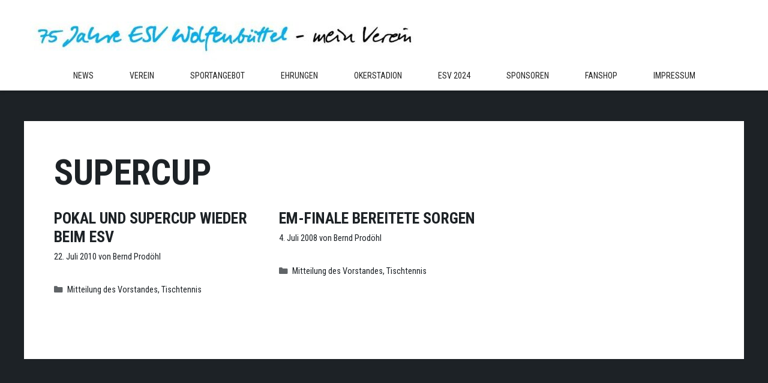

--- FILE ---
content_type: text/html; charset=UTF-8
request_url: https://esv-wf.de/misc/supercup/
body_size: 17917
content:
<!DOCTYPE html>
<html lang="de">
<head>
	<meta charset="UTF-8">
	<title>Supercup &#8211; ESV Wolfenbüttel 1949 e.V.</title>
<meta name='robots' content='max-image-preview:large' />
	<style>img:is([sizes="auto" i], [sizes^="auto," i]) { contain-intrinsic-size: 3000px 1500px }</style>
	<meta name="viewport" content="width=device-width, initial-scale=1"><link href='https://fonts.gstatic.com' crossorigin rel='preconnect' />
<link href='https://fonts.googleapis.com' crossorigin rel='preconnect' />
<link rel="alternate" type="application/rss+xml" title="ESV Wolfenbüttel 1949 e.V. &raquo; Feed" href="https://esv-wf.de/feed/" />
<link rel="alternate" type="application/rss+xml" title="ESV Wolfenbüttel 1949 e.V. &raquo; Kommentar-Feed" href="https://esv-wf.de/comments/feed/" />
<link rel="alternate" type="text/calendar" title="ESV Wolfenbüttel 1949 e.V. &raquo; iCal Feed" href="https://esv-wf.de/events/?ical=1" />
<link rel="alternate" type="application/rss+xml" title="ESV Wolfenbüttel 1949 e.V. &raquo; Supercup Schlagwort-Feed" href="https://esv-wf.de/misc/supercup/feed/" />
<script>
window._wpemojiSettings = {"baseUrl":"https:\/\/s.w.org\/images\/core\/emoji\/16.0.1\/72x72\/","ext":".png","svgUrl":"https:\/\/s.w.org\/images\/core\/emoji\/16.0.1\/svg\/","svgExt":".svg","source":{"concatemoji":"https:\/\/esv-wf.de\/cms\/wp-includes\/js\/wp-emoji-release.min.js?ver=6.8.3"}};
/*! This file is auto-generated */
!function(s,n){var o,i,e;function c(e){try{var t={supportTests:e,timestamp:(new Date).valueOf()};sessionStorage.setItem(o,JSON.stringify(t))}catch(e){}}function p(e,t,n){e.clearRect(0,0,e.canvas.width,e.canvas.height),e.fillText(t,0,0);var t=new Uint32Array(e.getImageData(0,0,e.canvas.width,e.canvas.height).data),a=(e.clearRect(0,0,e.canvas.width,e.canvas.height),e.fillText(n,0,0),new Uint32Array(e.getImageData(0,0,e.canvas.width,e.canvas.height).data));return t.every(function(e,t){return e===a[t]})}function u(e,t){e.clearRect(0,0,e.canvas.width,e.canvas.height),e.fillText(t,0,0);for(var n=e.getImageData(16,16,1,1),a=0;a<n.data.length;a++)if(0!==n.data[a])return!1;return!0}function f(e,t,n,a){switch(t){case"flag":return n(e,"\ud83c\udff3\ufe0f\u200d\u26a7\ufe0f","\ud83c\udff3\ufe0f\u200b\u26a7\ufe0f")?!1:!n(e,"\ud83c\udde8\ud83c\uddf6","\ud83c\udde8\u200b\ud83c\uddf6")&&!n(e,"\ud83c\udff4\udb40\udc67\udb40\udc62\udb40\udc65\udb40\udc6e\udb40\udc67\udb40\udc7f","\ud83c\udff4\u200b\udb40\udc67\u200b\udb40\udc62\u200b\udb40\udc65\u200b\udb40\udc6e\u200b\udb40\udc67\u200b\udb40\udc7f");case"emoji":return!a(e,"\ud83e\udedf")}return!1}function g(e,t,n,a){var r="undefined"!=typeof WorkerGlobalScope&&self instanceof WorkerGlobalScope?new OffscreenCanvas(300,150):s.createElement("canvas"),o=r.getContext("2d",{willReadFrequently:!0}),i=(o.textBaseline="top",o.font="600 32px Arial",{});return e.forEach(function(e){i[e]=t(o,e,n,a)}),i}function t(e){var t=s.createElement("script");t.src=e,t.defer=!0,s.head.appendChild(t)}"undefined"!=typeof Promise&&(o="wpEmojiSettingsSupports",i=["flag","emoji"],n.supports={everything:!0,everythingExceptFlag:!0},e=new Promise(function(e){s.addEventListener("DOMContentLoaded",e,{once:!0})}),new Promise(function(t){var n=function(){try{var e=JSON.parse(sessionStorage.getItem(o));if("object"==typeof e&&"number"==typeof e.timestamp&&(new Date).valueOf()<e.timestamp+604800&&"object"==typeof e.supportTests)return e.supportTests}catch(e){}return null}();if(!n){if("undefined"!=typeof Worker&&"undefined"!=typeof OffscreenCanvas&&"undefined"!=typeof URL&&URL.createObjectURL&&"undefined"!=typeof Blob)try{var e="postMessage("+g.toString()+"("+[JSON.stringify(i),f.toString(),p.toString(),u.toString()].join(",")+"));",a=new Blob([e],{type:"text/javascript"}),r=new Worker(URL.createObjectURL(a),{name:"wpTestEmojiSupports"});return void(r.onmessage=function(e){c(n=e.data),r.terminate(),t(n)})}catch(e){}c(n=g(i,f,p,u))}t(n)}).then(function(e){for(var t in e)n.supports[t]=e[t],n.supports.everything=n.supports.everything&&n.supports[t],"flag"!==t&&(n.supports.everythingExceptFlag=n.supports.everythingExceptFlag&&n.supports[t]);n.supports.everythingExceptFlag=n.supports.everythingExceptFlag&&!n.supports.flag,n.DOMReady=!1,n.readyCallback=function(){n.DOMReady=!0}}).then(function(){return e}).then(function(){var e;n.supports.everything||(n.readyCallback(),(e=n.source||{}).concatemoji?t(e.concatemoji):e.wpemoji&&e.twemoji&&(t(e.twemoji),t(e.wpemoji)))}))}((window,document),window._wpemojiSettings);
</script>
<link rel='stylesheet' id='generate-fonts-css' href='//fonts.googleapis.com/css?family=Roboto+Condensed:300,300italic,regular,italic,700,700italic' media='all' />
<style id='wp-emoji-styles-inline-css'>

	img.wp-smiley, img.emoji {
		display: inline !important;
		border: none !important;
		box-shadow: none !important;
		height: 1em !important;
		width: 1em !important;
		margin: 0 0.07em !important;
		vertical-align: -0.1em !important;
		background: none !important;
		padding: 0 !important;
	}
</style>
<link rel='stylesheet' id='wp-block-library-css' href='https://esv-wf.de/cms/wp-includes/css/dist/block-library/style.min.css?ver=6.8.3' media='all' />
<style id='classic-theme-styles-inline-css'>
/*! This file is auto-generated */
.wp-block-button__link{color:#fff;background-color:#32373c;border-radius:9999px;box-shadow:none;text-decoration:none;padding:calc(.667em + 2px) calc(1.333em + 2px);font-size:1.125em}.wp-block-file__button{background:#32373c;color:#fff;text-decoration:none}
</style>
<style id='global-styles-inline-css'>
:root{--wp--preset--aspect-ratio--square: 1;--wp--preset--aspect-ratio--4-3: 4/3;--wp--preset--aspect-ratio--3-4: 3/4;--wp--preset--aspect-ratio--3-2: 3/2;--wp--preset--aspect-ratio--2-3: 2/3;--wp--preset--aspect-ratio--16-9: 16/9;--wp--preset--aspect-ratio--9-16: 9/16;--wp--preset--color--black: #000000;--wp--preset--color--cyan-bluish-gray: #abb8c3;--wp--preset--color--white: #ffffff;--wp--preset--color--pale-pink: #f78da7;--wp--preset--color--vivid-red: #cf2e2e;--wp--preset--color--luminous-vivid-orange: #ff6900;--wp--preset--color--luminous-vivid-amber: #fcb900;--wp--preset--color--light-green-cyan: #7bdcb5;--wp--preset--color--vivid-green-cyan: #00d084;--wp--preset--color--pale-cyan-blue: #8ed1fc;--wp--preset--color--vivid-cyan-blue: #0693e3;--wp--preset--color--vivid-purple: #9b51e0;--wp--preset--color--contrast: var(--contrast);--wp--preset--color--contrast-2: var(--contrast-2);--wp--preset--color--contrast-3: var(--contrast-3);--wp--preset--color--base: var(--base);--wp--preset--color--base-2: var(--base-2);--wp--preset--color--base-3: var(--base-3);--wp--preset--color--accent: var(--accent);--wp--preset--gradient--vivid-cyan-blue-to-vivid-purple: linear-gradient(135deg,rgba(6,147,227,1) 0%,rgb(155,81,224) 100%);--wp--preset--gradient--light-green-cyan-to-vivid-green-cyan: linear-gradient(135deg,rgb(122,220,180) 0%,rgb(0,208,130) 100%);--wp--preset--gradient--luminous-vivid-amber-to-luminous-vivid-orange: linear-gradient(135deg,rgba(252,185,0,1) 0%,rgba(255,105,0,1) 100%);--wp--preset--gradient--luminous-vivid-orange-to-vivid-red: linear-gradient(135deg,rgba(255,105,0,1) 0%,rgb(207,46,46) 100%);--wp--preset--gradient--very-light-gray-to-cyan-bluish-gray: linear-gradient(135deg,rgb(238,238,238) 0%,rgb(169,184,195) 100%);--wp--preset--gradient--cool-to-warm-spectrum: linear-gradient(135deg,rgb(74,234,220) 0%,rgb(151,120,209) 20%,rgb(207,42,186) 40%,rgb(238,44,130) 60%,rgb(251,105,98) 80%,rgb(254,248,76) 100%);--wp--preset--gradient--blush-light-purple: linear-gradient(135deg,rgb(255,206,236) 0%,rgb(152,150,240) 100%);--wp--preset--gradient--blush-bordeaux: linear-gradient(135deg,rgb(254,205,165) 0%,rgb(254,45,45) 50%,rgb(107,0,62) 100%);--wp--preset--gradient--luminous-dusk: linear-gradient(135deg,rgb(255,203,112) 0%,rgb(199,81,192) 50%,rgb(65,88,208) 100%);--wp--preset--gradient--pale-ocean: linear-gradient(135deg,rgb(255,245,203) 0%,rgb(182,227,212) 50%,rgb(51,167,181) 100%);--wp--preset--gradient--electric-grass: linear-gradient(135deg,rgb(202,248,128) 0%,rgb(113,206,126) 100%);--wp--preset--gradient--midnight: linear-gradient(135deg,rgb(2,3,129) 0%,rgb(40,116,252) 100%);--wp--preset--font-size--small: 13px;--wp--preset--font-size--medium: 20px;--wp--preset--font-size--large: 36px;--wp--preset--font-size--x-large: 42px;--wp--preset--spacing--20: 0.44rem;--wp--preset--spacing--30: 0.67rem;--wp--preset--spacing--40: 1rem;--wp--preset--spacing--50: 1.5rem;--wp--preset--spacing--60: 2.25rem;--wp--preset--spacing--70: 3.38rem;--wp--preset--spacing--80: 5.06rem;--wp--preset--shadow--natural: 6px 6px 9px rgba(0, 0, 0, 0.2);--wp--preset--shadow--deep: 12px 12px 50px rgba(0, 0, 0, 0.4);--wp--preset--shadow--sharp: 6px 6px 0px rgba(0, 0, 0, 0.2);--wp--preset--shadow--outlined: 6px 6px 0px -3px rgba(255, 255, 255, 1), 6px 6px rgba(0, 0, 0, 1);--wp--preset--shadow--crisp: 6px 6px 0px rgba(0, 0, 0, 1);}:where(.is-layout-flex){gap: 0.5em;}:where(.is-layout-grid){gap: 0.5em;}body .is-layout-flex{display: flex;}.is-layout-flex{flex-wrap: wrap;align-items: center;}.is-layout-flex > :is(*, div){margin: 0;}body .is-layout-grid{display: grid;}.is-layout-grid > :is(*, div){margin: 0;}:where(.wp-block-columns.is-layout-flex){gap: 2em;}:where(.wp-block-columns.is-layout-grid){gap: 2em;}:where(.wp-block-post-template.is-layout-flex){gap: 1.25em;}:where(.wp-block-post-template.is-layout-grid){gap: 1.25em;}.has-black-color{color: var(--wp--preset--color--black) !important;}.has-cyan-bluish-gray-color{color: var(--wp--preset--color--cyan-bluish-gray) !important;}.has-white-color{color: var(--wp--preset--color--white) !important;}.has-pale-pink-color{color: var(--wp--preset--color--pale-pink) !important;}.has-vivid-red-color{color: var(--wp--preset--color--vivid-red) !important;}.has-luminous-vivid-orange-color{color: var(--wp--preset--color--luminous-vivid-orange) !important;}.has-luminous-vivid-amber-color{color: var(--wp--preset--color--luminous-vivid-amber) !important;}.has-light-green-cyan-color{color: var(--wp--preset--color--light-green-cyan) !important;}.has-vivid-green-cyan-color{color: var(--wp--preset--color--vivid-green-cyan) !important;}.has-pale-cyan-blue-color{color: var(--wp--preset--color--pale-cyan-blue) !important;}.has-vivid-cyan-blue-color{color: var(--wp--preset--color--vivid-cyan-blue) !important;}.has-vivid-purple-color{color: var(--wp--preset--color--vivid-purple) !important;}.has-black-background-color{background-color: var(--wp--preset--color--black) !important;}.has-cyan-bluish-gray-background-color{background-color: var(--wp--preset--color--cyan-bluish-gray) !important;}.has-white-background-color{background-color: var(--wp--preset--color--white) !important;}.has-pale-pink-background-color{background-color: var(--wp--preset--color--pale-pink) !important;}.has-vivid-red-background-color{background-color: var(--wp--preset--color--vivid-red) !important;}.has-luminous-vivid-orange-background-color{background-color: var(--wp--preset--color--luminous-vivid-orange) !important;}.has-luminous-vivid-amber-background-color{background-color: var(--wp--preset--color--luminous-vivid-amber) !important;}.has-light-green-cyan-background-color{background-color: var(--wp--preset--color--light-green-cyan) !important;}.has-vivid-green-cyan-background-color{background-color: var(--wp--preset--color--vivid-green-cyan) !important;}.has-pale-cyan-blue-background-color{background-color: var(--wp--preset--color--pale-cyan-blue) !important;}.has-vivid-cyan-blue-background-color{background-color: var(--wp--preset--color--vivid-cyan-blue) !important;}.has-vivid-purple-background-color{background-color: var(--wp--preset--color--vivid-purple) !important;}.has-black-border-color{border-color: var(--wp--preset--color--black) !important;}.has-cyan-bluish-gray-border-color{border-color: var(--wp--preset--color--cyan-bluish-gray) !important;}.has-white-border-color{border-color: var(--wp--preset--color--white) !important;}.has-pale-pink-border-color{border-color: var(--wp--preset--color--pale-pink) !important;}.has-vivid-red-border-color{border-color: var(--wp--preset--color--vivid-red) !important;}.has-luminous-vivid-orange-border-color{border-color: var(--wp--preset--color--luminous-vivid-orange) !important;}.has-luminous-vivid-amber-border-color{border-color: var(--wp--preset--color--luminous-vivid-amber) !important;}.has-light-green-cyan-border-color{border-color: var(--wp--preset--color--light-green-cyan) !important;}.has-vivid-green-cyan-border-color{border-color: var(--wp--preset--color--vivid-green-cyan) !important;}.has-pale-cyan-blue-border-color{border-color: var(--wp--preset--color--pale-cyan-blue) !important;}.has-vivid-cyan-blue-border-color{border-color: var(--wp--preset--color--vivid-cyan-blue) !important;}.has-vivid-purple-border-color{border-color: var(--wp--preset--color--vivid-purple) !important;}.has-vivid-cyan-blue-to-vivid-purple-gradient-background{background: var(--wp--preset--gradient--vivid-cyan-blue-to-vivid-purple) !important;}.has-light-green-cyan-to-vivid-green-cyan-gradient-background{background: var(--wp--preset--gradient--light-green-cyan-to-vivid-green-cyan) !important;}.has-luminous-vivid-amber-to-luminous-vivid-orange-gradient-background{background: var(--wp--preset--gradient--luminous-vivid-amber-to-luminous-vivid-orange) !important;}.has-luminous-vivid-orange-to-vivid-red-gradient-background{background: var(--wp--preset--gradient--luminous-vivid-orange-to-vivid-red) !important;}.has-very-light-gray-to-cyan-bluish-gray-gradient-background{background: var(--wp--preset--gradient--very-light-gray-to-cyan-bluish-gray) !important;}.has-cool-to-warm-spectrum-gradient-background{background: var(--wp--preset--gradient--cool-to-warm-spectrum) !important;}.has-blush-light-purple-gradient-background{background: var(--wp--preset--gradient--blush-light-purple) !important;}.has-blush-bordeaux-gradient-background{background: var(--wp--preset--gradient--blush-bordeaux) !important;}.has-luminous-dusk-gradient-background{background: var(--wp--preset--gradient--luminous-dusk) !important;}.has-pale-ocean-gradient-background{background: var(--wp--preset--gradient--pale-ocean) !important;}.has-electric-grass-gradient-background{background: var(--wp--preset--gradient--electric-grass) !important;}.has-midnight-gradient-background{background: var(--wp--preset--gradient--midnight) !important;}.has-small-font-size{font-size: var(--wp--preset--font-size--small) !important;}.has-medium-font-size{font-size: var(--wp--preset--font-size--medium) !important;}.has-large-font-size{font-size: var(--wp--preset--font-size--large) !important;}.has-x-large-font-size{font-size: var(--wp--preset--font-size--x-large) !important;}
:where(.wp-block-post-template.is-layout-flex){gap: 1.25em;}:where(.wp-block-post-template.is-layout-grid){gap: 1.25em;}
:where(.wp-block-columns.is-layout-flex){gap: 2em;}:where(.wp-block-columns.is-layout-grid){gap: 2em;}
:root :where(.wp-block-pullquote){font-size: 1.5em;line-height: 1.6;}
</style>
<link rel='stylesheet' id='wp-show-posts-css' href='https://esv-wf.de/cms/wp-content/plugins/wp-show-posts/css/wp-show-posts-min.css?ver=1.1.6' media='all' />
<link rel='stylesheet' id='generate-style-grid-css' href='https://esv-wf.de/cms/wp-content/themes/generatepress/assets/css/unsemantic-grid.min.css?ver=3.3.1' media='all' />
<link rel='stylesheet' id='generate-style-css' href='https://esv-wf.de/cms/wp-content/themes/generatepress/assets/css/style.min.css?ver=3.3.1' media='all' />
<style id='generate-style-inline-css'>
.resize-featured-image .post-image img {width: 350px;height: 250px;-o-object-fit: cover;object-fit: cover;}
.generate-columns {margin-bottom: 25px;padding-left: 25px;}.generate-columns-container {margin-left: -25px;}.page-header {margin-bottom: 25px;margin-left: 25px}.generate-columns-container > .paging-navigation {margin-left: 25px;}
body{background-color:#1d2226;color:#1d2226;}a{color:#1d2226;}a:hover, a:focus, a:active{color:#0096e8;}body .grid-container{max-width:1200px;}.wp-block-group__inner-container{max-width:1200px;margin-left:auto;margin-right:auto;}.generate-back-to-top{font-size:20px;border-radius:3px;position:fixed;bottom:30px;right:30px;line-height:40px;width:40px;text-align:center;z-index:10;transition:opacity 300ms ease-in-out;opacity:0.1;transform:translateY(1000px);}.generate-back-to-top__show{opacity:1;transform:translateY(0);}:root{--contrast:#222222;--contrast-2:#575760;--contrast-3:#b2b2be;--base:#f0f0f0;--base-2:#f7f8f9;--base-3:#ffffff;--accent:#1e73be;}:root .has-contrast-color{color:var(--contrast);}:root .has-contrast-background-color{background-color:var(--contrast);}:root .has-contrast-2-color{color:var(--contrast-2);}:root .has-contrast-2-background-color{background-color:var(--contrast-2);}:root .has-contrast-3-color{color:var(--contrast-3);}:root .has-contrast-3-background-color{background-color:var(--contrast-3);}:root .has-base-color{color:var(--base);}:root .has-base-background-color{background-color:var(--base);}:root .has-base-2-color{color:var(--base-2);}:root .has-base-2-background-color{background-color:var(--base-2);}:root .has-base-3-color{color:var(--base-3);}:root .has-base-3-background-color{background-color:var(--base-3);}:root .has-accent-color{color:var(--accent);}:root .has-accent-background-color{background-color:var(--accent);}body, button, input, select, textarea{font-family:"Roboto Condensed", sans-serif;font-weight:400;}body{line-height:1.5;}.entry-content > [class*="wp-block-"]:not(:last-child):not(.wp-block-heading){margin-bottom:1.5em;}.main-title{font-size:45px;}.main-navigation a, .menu-toggle{font-family:"Roboto Condensed", sans-serif;font-weight:400;text-transform:uppercase;font-size:14px;}.main-navigation .main-nav ul ul li a{font-size:13px;}.widget-title{font-family:"Roboto Condensed", sans-serif;font-weight:400;text-transform:uppercase;font-size:16px;}.sidebar .widget, .footer-widgets .widget{font-size:14px;}button:not(.menu-toggle),html input[type="button"],input[type="reset"],input[type="submit"],.button,.wp-block-button .wp-block-button__link{font-size:18px;}h1{font-family:"Roboto Condensed", sans-serif;font-weight:700;text-transform:uppercase;font-size:60px;}h2{font-family:"Roboto Condensed", sans-serif;font-weight:600;text-transform:uppercase;font-size:26px;}h3{font-family:"Roboto Condensed", sans-serif;font-weight:600;text-transform:uppercase;font-size:20px;}h4{font-family:"Roboto Condensed", sans-serif;font-weight:400;text-transform:uppercase;font-size:15px;line-height:1em;}h5{font-family:"Roboto Condensed", sans-serif;font-size:18px;line-height:1.2em;}h6{font-family:"Roboto Condensed", sans-serif;font-weight:700;text-transform:uppercase;font-size:80px;}.site-info{font-family:"Roboto Condensed", sans-serif;font-size:12px;}@media (max-width:768px){.main-title{font-size:30px;}h1{font-size:26px;}h2{font-size:25px;}}.top-bar{background-color:#636363;color:#ffffff;}.top-bar a{color:#ffffff;}.top-bar a:hover{color:#303030;}.site-header{background-color:#ffffff;color:#1d2226;}.site-header a{color:#3a3a3a;}.main-title a,.main-title a:hover{color:#111111;}.site-description{color:#999999;}.mobile-menu-control-wrapper .menu-toggle,.mobile-menu-control-wrapper .menu-toggle:hover,.mobile-menu-control-wrapper .menu-toggle:focus,.has-inline-mobile-toggle #site-navigation.toggled{background-color:rgba(0, 0, 0, 0.02);}.main-navigation,.main-navigation ul ul{background-color:#ffffff;}.main-navigation .main-nav ul li a, .main-navigation .menu-toggle, .main-navigation .menu-bar-items{color:#222222;}.main-navigation .main-nav ul li:not([class*="current-menu-"]):hover > a, .main-navigation .main-nav ul li:not([class*="current-menu-"]):focus > a, .main-navigation .main-nav ul li.sfHover:not([class*="current-menu-"]) > a, .main-navigation .menu-bar-item:hover > a, .main-navigation .menu-bar-item.sfHover > a{color:#FFFFFF;background-color:#0096e8;}button.menu-toggle:hover,button.menu-toggle:focus,.main-navigation .mobile-bar-items a,.main-navigation .mobile-bar-items a:hover,.main-navigation .mobile-bar-items a:focus{color:#222222;}.main-navigation .main-nav ul li[class*="current-menu-"] > a{color:#ffffff;background-color:#0096e8;}.navigation-search input[type="search"],.navigation-search input[type="search"]:active, .navigation-search input[type="search"]:focus, .main-navigation .main-nav ul li.search-item.active > a, .main-navigation .menu-bar-items .search-item.active > a{color:#FFFFFF;background-color:#0096e8;}.main-navigation ul ul{background-color:#0096e8;}.main-navigation .main-nav ul ul li a{color:#FFFFFF;}.main-navigation .main-nav ul ul li:not([class*="current-menu-"]):hover > a,.main-navigation .main-nav ul ul li:not([class*="current-menu-"]):focus > a, .main-navigation .main-nav ul ul li.sfHover:not([class*="current-menu-"]) > a{color:#222222;background-color:#ffffff;}.main-navigation .main-nav ul ul li[class*="current-menu-"] > a{color:#222222;background-color:#ffffff;}.separate-containers .inside-article, .separate-containers .comments-area, .separate-containers .page-header, .one-container .container, .separate-containers .paging-navigation, .inside-page-header{color:#444444;background-color:#FFFFFF;}.entry-header h1,.page-header h1{color:#1d2226;}.entry-title a{color:#1d2226;}.entry-title a:hover{color:#0096e8;}.entry-meta{color:#1d2226;}.entry-meta a{color:#1d2226;}.entry-meta a:hover{color:#1d2226;}h4{color:#0096e8;}.sidebar .widget{color:#666666;background-color:#ffffff;}.sidebar .widget a{color:#666666;}.sidebar .widget a:hover{color:#0096e8;}.sidebar .widget .widget-title{color:#0096e8;}.footer-widgets{color:#58636c;background-color:#ffffff;}.footer-widgets a{color:#e8e8e8;}.footer-widgets a:hover{color:#0096e8;}.footer-widgets .widget-title{color:#f8f8f8;}.site-info{color:#8d949a;background-color:#1d2226;}.site-info a{color:#8d949a;}.site-info a:hover{color:#ffffff;}.footer-bar .widget_nav_menu .current-menu-item a{color:#ffffff;}input[type="text"],input[type="email"],input[type="url"],input[type="password"],input[type="search"],input[type="tel"],input[type="number"],textarea,select{color:#666666;background-color:#FAFAFA;border-color:#CCCCCC;}input[type="text"]:focus,input[type="email"]:focus,input[type="url"]:focus,input[type="password"]:focus,input[type="search"]:focus,input[type="tel"]:focus,input[type="number"]:focus,textarea:focus,select:focus{color:#666666;background-color:#FFFFFF;border-color:#BFBFBF;}button,html input[type="button"],input[type="reset"],input[type="submit"],a.button,a.wp-block-button__link:not(.has-background){color:#FFFFFF;background-color:#0096e8;}button:hover,html input[type="button"]:hover,input[type="reset"]:hover,input[type="submit"]:hover,a.button:hover,button:focus,html input[type="button"]:focus,input[type="reset"]:focus,input[type="submit"]:focus,a.button:focus,a.wp-block-button__link:not(.has-background):active,a.wp-block-button__link:not(.has-background):focus,a.wp-block-button__link:not(.has-background):hover{color:#FFFFFF;background-color:#222222;}a.generate-back-to-top{background-color:#ffffff;color:#1d2226;}a.generate-back-to-top:hover,a.generate-back-to-top:focus{background-color:#0096e8;color:#ffffff;}:root{--gp-search-modal-bg-color:var(--base-3);--gp-search-modal-text-color:var(--contrast);--gp-search-modal-overlay-bg-color:rgba(0,0,0,0.2);}@media (max-width: 768px){.main-navigation .menu-bar-item:hover > a, .main-navigation .menu-bar-item.sfHover > a{background:none;color:#222222;}}.inside-top-bar{padding:10px;}.inside-header{padding:20px 50px 0px 50px;}.separate-containers .inside-article, .separate-containers .comments-area, .separate-containers .page-header, .separate-containers .paging-navigation, .one-container .site-content, .inside-page-header{padding:50px;}.site-main .wp-block-group__inner-container{padding:50px;}.entry-content .alignwide, body:not(.no-sidebar) .entry-content .alignfull{margin-left:-50px;width:calc(100% + 100px);max-width:calc(100% + 100px);}.one-container.right-sidebar .site-main,.one-container.both-right .site-main{margin-right:50px;}.one-container.left-sidebar .site-main,.one-container.both-left .site-main{margin-left:50px;}.one-container.both-sidebars .site-main{margin:0px 50px 0px 50px;}.separate-containers .widget, .separate-containers .site-main > *, .separate-containers .page-header, .widget-area .main-navigation{margin-bottom:25px;}.separate-containers .site-main{margin:25px;}.both-right.separate-containers .inside-left-sidebar{margin-right:12px;}.both-right.separate-containers .inside-right-sidebar{margin-left:12px;}.both-left.separate-containers .inside-left-sidebar{margin-right:12px;}.both-left.separate-containers .inside-right-sidebar{margin-left:12px;}.separate-containers .page-header-image, .separate-containers .page-header-contained, .separate-containers .page-header-image-single, .separate-containers .page-header-content-single{margin-top:25px;}.separate-containers .inside-right-sidebar, .separate-containers .inside-left-sidebar{margin-top:25px;margin-bottom:25px;}.main-navigation .main-nav ul li a,.menu-toggle,.main-navigation .mobile-bar-items a{padding-left:30px;padding-right:30px;line-height:50px;}.main-navigation .main-nav ul ul li a{padding:10px 30px 10px 30px;}.navigation-search input[type="search"]{height:50px;}.rtl .menu-item-has-children .dropdown-menu-toggle{padding-left:30px;}.menu-item-has-children .dropdown-menu-toggle{padding-right:30px;}.rtl .main-navigation .main-nav ul li.menu-item-has-children > a{padding-right:30px;}.widget-area .widget{padding:30px 30px 40px 30px;}.footer-widgets{padding:40px 20px 40px 15px;}.site-info{padding:25px 0px 15px 0px;}@media (max-width:768px){.separate-containers .inside-article, .separate-containers .comments-area, .separate-containers .page-header, .separate-containers .paging-navigation, .one-container .site-content, .inside-page-header{padding:30px;}.site-main .wp-block-group__inner-container{padding:30px;}.site-info{padding-right:10px;padding-left:10px;}.entry-content .alignwide, body:not(.no-sidebar) .entry-content .alignfull{margin-left:-30px;width:calc(100% + 60px);max-width:calc(100% + 60px);}}@media (max-width: 768px){.main-navigation .menu-toggle,.main-navigation .mobile-bar-items,.sidebar-nav-mobile:not(#sticky-placeholder){display:block;}.main-navigation ul,.gen-sidebar-nav{display:none;}[class*="nav-float-"] .site-header .inside-header > *{float:none;clear:both;}}
.site-header{background-repeat:no-repeat;background-attachment:fixed;}
.main-navigation .navigation-logo img {height:50px;}@media (max-width: 1210px) {.main-navigation .navigation-logo.site-logo {margin-left:0;}body.sticky-menu-logo.nav-float-left .main-navigation .site-logo.navigation-logo {margin-right:0;}}.main-navigation .main-nav ul li a,.menu-toggle,.main-navigation .mobile-bar-items a{transition: line-height 300ms ease}.main-navigation.toggled .main-nav > ul{background-color: #ffffff}
.navigation-branding .main-title{font-weight:bold;text-transform:none;font-size:45px;}@media (max-width: 768px){.navigation-branding .main-title{font-size:30px;}}
@media (max-width: 1024px),(min-width:1025px){.main-navigation.sticky-navigation-transition .main-nav > ul > li > a,.sticky-navigation-transition .menu-toggle,.main-navigation.sticky-navigation-transition .mobile-bar-items a, .sticky-navigation-transition .navigation-branding .main-title{line-height:42px;}.main-navigation.sticky-navigation-transition .site-logo img, .main-navigation.sticky-navigation-transition .navigation-search input[type="search"], .main-navigation.sticky-navigation-transition .navigation-branding img{height:42px;}}.main-navigation.slideout-navigation .main-nav > ul > li > a{line-height:30px;}
</style>
<link rel='stylesheet' id='generate-mobile-style-css' href='https://esv-wf.de/cms/wp-content/themes/generatepress/assets/css/mobile.min.css?ver=3.3.1' media='all' />
<link rel='stylesheet' id='generate-font-icons-css' href='https://esv-wf.de/cms/wp-content/themes/generatepress/assets/css/components/font-icons.min.css?ver=3.3.1' media='all' />
<link rel='stylesheet' id='font-awesome-css' href='https://esv-wf.de/cms/wp-content/themes/generatepress/assets/css/components/font-awesome.min.css?ver=4.7' media='all' />
<link rel='stylesheet' id='heateor_sss_frontend_css-css' href='https://esv-wf.de/cms/wp-content/plugins/sassy-social-share/public/css/sassy-social-share-public.css?ver=3.3.79' media='all' />
<style id='heateor_sss_frontend_css-inline-css'>
.heateor_sss_button_instagram span.heateor_sss_svg,a.heateor_sss_instagram span.heateor_sss_svg{background:radial-gradient(circle at 30% 107%,#fdf497 0,#fdf497 5%,#fd5949 45%,#d6249f 60%,#285aeb 90%)}div.heateor_sss_horizontal_sharing a.heateor_sss_button_instagram span{background:#1d2226!important;}div.heateor_sss_standard_follow_icons_container a.heateor_sss_button_instagram span{background:#1d2226}div.heateor_sss_horizontal_sharing a.heateor_sss_button_instagram span:hover{background:#0096e8!important;}div.heateor_sss_standard_follow_icons_container a.heateor_sss_button_instagram span:hover{background:#0096e8}div.heateor_sss_vertical_sharing  a.heateor_sss_button_instagram span{background:#ffffff!important;}div.heateor_sss_floating_follow_icons_container a.heateor_sss_button_instagram span{background:#ffffff}div.heateor_sss_vertical_sharing a.heateor_sss_button_instagram span:hover{background:#ffffff!important;}div.heateor_sss_floating_follow_icons_container a.heateor_sss_button_instagram span:hover{background:#ffffff}.heateor_sss_horizontal_sharing .heateor_sss_svg,.heateor_sss_standard_follow_icons_container .heateor_sss_svg{background-color:#1d2226!important;background:#1d2226!important;color:#fff;border-width:0px;border-style:solid;border-color:transparent}div.heateor_sss_horizontal_sharing span.heateor_sss_svg svg:hover path:not(.heateor_sss_no_fill),div.heateor_sss_horizontal_sharing span.heateor_sss_svg svg:hover ellipse, div.heateor_sss_horizontal_sharing span.heateor_sss_svg svg:hover circle, div.heateor_sss_horizontal_sharing span.heateor_sss_svg svg:hover polygon, div.heateor_sss_horizontal_sharing span.heateor_sss_svg svg:hover rect:not(.heateor_sss_no_fill){fill:#fff}div.heateor_sss_horizontal_sharing span.heateor_sss_svg svg:hover path.heateor_sss_svg_stroke, div.heateor_sss_horizontal_sharing span.heateor_sss_svg svg:hover rect.heateor_sss_svg_stroke{stroke:#fff}.heateor_sss_horizontal_sharing span.heateor_sss_svg:hover,.heateor_sss_standard_follow_icons_container span.heateor_sss_svg:hover{background-color:#0096e8!important;background:#0096e8!importantcolor:#fff;border-color:transparent;}.heateor_sss_vertical_sharing span.heateor_sss_svg,.heateor_sss_floating_follow_icons_container span.heateor_sss_svg{background-color:#ffffff!important;background:#ffffff!important;color:#1d2226;border-width:0px;border-style:solid;border-color:transparent;}div.heateor_sss_vertical_sharing span.heateor_sss_svg svg:hover path:not(.heateor_sss_no_fill),div.heateor_sss_vertical_sharing span.heateor_sss_svg svg:hover ellipse, div.heateor_sss_vertical_sharing span.heateor_sss_svg svg:hover circle, div.heateor_sss_vertical_sharing span.heateor_sss_svg svg:hover polygon{fill:#0A96E6}div.heateor_sss_vertical_sharing span.heateor_sss_svg svg:hover path.heateor_sss_svg_stroke{stroke:#0A96E6}.heateor_sss_vertical_sharing span.heateor_sss_svg:hover,.heateor_sss_floating_follow_icons_container span.heateor_sss_svg:hover{background-color:#ffffff!important;background:#ffffff!important;color:#0A96E6;border-color:transparent;}@media screen and (max-width:783px) {.heateor_sss_vertical_sharing{display:none!important}}
</style>
<link rel='stylesheet' id='generate-blog-css' href='https://esv-wf.de/cms/wp-content/plugins/gp-premium/blog/functions/css/style.min.css?ver=2.5.5' media='all' />
<link rel='stylesheet' id='generate-sticky-css' href='https://esv-wf.de/cms/wp-content/plugins/gp-premium/menu-plus/functions/css/sticky.min.css?ver=2.5.5' media='all' />
<link rel='stylesheet' id='generate-offside-css' href='https://esv-wf.de/cms/wp-content/plugins/gp-premium/menu-plus/functions/css/offside.min.css?ver=2.5.5' media='all' />
<style id='generate-offside-inline-css'>
:root{--gp-slideout-width:265px;}.slideout-navigation.main-navigation{background-color:#0096e8;}.slideout-navigation.main-navigation .main-nav ul li a{color:#ffffff;font-weight:400;text-transform:uppercase;font-size:20px;}.slideout-navigation.main-navigation ul ul{background-color:#ffffff;}.slideout-navigation.main-navigation .main-nav ul ul li a{color:#1d2226;}.slideout-navigation.main-navigation.do-overlay .main-nav ul ul li a{font-size:1em;font-size:19px;}@media (max-width:768px){.slideout-navigation.main-navigation .main-nav ul li a{font-size:12px;}.slideout-navigation.main-navigation .main-nav ul ul li a{font-size:11px;}}.slideout-navigation.main-navigation .main-nav ul li:not([class*="current-menu-"]):hover > a, .slideout-navigation.main-navigation .main-nav ul li:not([class*="current-menu-"]):focus > a, .slideout-navigation.main-navigation .main-nav ul li.sfHover:not([class*="current-menu-"]) > a{color:#0096e8;background-color:#ffffff;}.slideout-navigation.main-navigation .main-nav ul ul li:not([class*="current-menu-"]):hover > a, .slideout-navigation.main-navigation .main-nav ul ul li:not([class*="current-menu-"]):focus > a, .slideout-navigation.main-navigation .main-nav ul ul li.sfHover:not([class*="current-menu-"]) > a{color:#ffffff;background-color:#0096e8;}.slideout-navigation.main-navigation .main-nav ul li[class*="current-menu-"] > a{color:#0096e8;background-color:#ffffff;}.slideout-navigation.main-navigation .main-nav ul ul li[class*="current-menu-"] > a{color:#ffffff;background-color:#0096e8;}.slideout-navigation, .slideout-navigation a{color:#ffffff;}.slideout-navigation button.slideout-exit{color:#ffffff;padding-left:30px;padding-right:30px;}.slideout-navigation .dropdown-menu-toggle:before{content:"\f107";}.slideout-navigation .sfHover > a .dropdown-menu-toggle:before{content:"\f106";}@media (max-width: 768px){.menu-bar-item.slideout-toggle{display:none;}}
</style>
<link rel='stylesheet' id='gp-premium-icons-css' href='https://esv-wf.de/cms/wp-content/plugins/gp-premium/general/icons/icons.min.css?ver=2.5.5' media='all' />
<link rel='stylesheet' id='generate-menu-logo-css' href='https://esv-wf.de/cms/wp-content/plugins/gp-premium/menu-plus/functions/css/menu-logo.min.css?ver=2.5.5' media='all' />
<style id='generate-menu-logo-inline-css'>
@media (max-width: 768px){.sticky-menu-logo .navigation-stick:not(.mobile-header-navigation) .menu-toggle,.menu-logo .main-navigation:not(.mobile-header-navigation) .menu-toggle{display:inline-block;clear:none;width:auto;float:right;}.sticky-menu-logo .navigation-stick:not(.mobile-header-navigation) .mobile-bar-items,.menu-logo .main-navigation:not(.mobile-header-navigation) .mobile-bar-items{position:relative;float:right;}.regular-menu-logo .main-navigation:not(.navigation-stick):not(.mobile-header-navigation) .menu-toggle{display:inline-block;clear:none;width:auto;float:right;}.regular-menu-logo .main-navigation:not(.navigation-stick):not(.mobile-header-navigation) .mobile-bar-items{position:relative;float:right;}body[class*="nav-float-"].menu-logo-enabled:not(.sticky-menu-logo) .main-navigation .main-nav{display:block;}.sticky-menu-logo.nav-float-left .navigation-stick:not(.mobile-header-navigation) .menu-toggle,.menu-logo.nav-float-left .main-navigation:not(.mobile-header-navigation) .menu-toggle,.regular-menu-logo.nav-float-left .main-navigation:not(.navigation-stick):not(.mobile-header-navigation) .menu-toggle{float:left;}}
</style>
<link rel='stylesheet' id='generate-navigation-branding-css' href='https://esv-wf.de/cms/wp-content/plugins/gp-premium/menu-plus/functions/css/navigation-branding.min.css?ver=2.5.5' media='all' />
<style id='generate-navigation-branding-inline-css'>
@media (max-width: 768px){.site-header, #site-navigation, #sticky-navigation{display:none !important;opacity:0.0;}#mobile-header{display:block !important;width:100% !important;}#mobile-header .main-nav > ul{display:none;}#mobile-header.toggled .main-nav > ul, #mobile-header .menu-toggle, #mobile-header .mobile-bar-items{display:block;}#mobile-header .main-nav{-ms-flex:0 0 100%;flex:0 0 100%;-webkit-box-ordinal-group:5;-ms-flex-order:4;order:4;}}.navigation-branding img, .site-logo.mobile-header-logo img{height:50px;width:auto;}.navigation-branding .main-title{line-height:50px;}@media (max-width: 1210px){#site-navigation .navigation-branding, #sticky-navigation .navigation-branding{margin-left:10px;}}@media (max-width: 768px){.main-navigation:not(.slideout-navigation) .main-nav{-ms-flex:0 0 100%;flex:0 0 100%;}.main-navigation:not(.slideout-navigation) .inside-navigation{-ms-flex-wrap:wrap;flex-wrap:wrap;display:-webkit-box;display:-ms-flexbox;display:flex;}.nav-aligned-center .navigation-branding, .nav-aligned-left .navigation-branding{margin-right:auto;}.nav-aligned-center  .main-navigation.has-branding:not(.slideout-navigation) .inside-navigation .main-nav,.nav-aligned-center  .main-navigation.has-sticky-branding.navigation-stick .inside-navigation .main-nav,.nav-aligned-left  .main-navigation.has-branding:not(.slideout-navigation) .inside-navigation .main-nav,.nav-aligned-left  .main-navigation.has-sticky-branding.navigation-stick .inside-navigation .main-nav{margin-right:0px;}}
</style>
<script src="https://esv-wf.de/cms/wp-includes/js/jquery/jquery.min.js?ver=3.7.1" id="jquery-core-js"></script>
<script src="https://esv-wf.de/cms/wp-includes/js/jquery/jquery-migrate.min.js?ver=3.4.1" id="jquery-migrate-js"></script>
<script src="https://esv-wf.de/cms/wp-content/plugins/revslider/public/assets/js/rbtools.min.js?ver=6.6.15" async id="tp-tools-js"></script>
<script src="https://esv-wf.de/cms/wp-content/plugins/revslider/public/assets/js/rs6.min.js?ver=6.6.15" async id="revmin-js"></script>
<script id="heateor_sss_sharing_js-js-before">
function heateorSssLoadEvent(e) {var t=window.onload;if (typeof window.onload!="function") {window.onload=e}else{window.onload=function() {t();e()}}};	var heateorSssSharingAjaxUrl = 'https://esv-wf.de/cms/wp-admin/admin-ajax.php', heateorSssCloseIconPath = 'https://esv-wf.de/cms/wp-content/plugins/sassy-social-share/public/../images/close.png', heateorSssPluginIconPath = 'https://esv-wf.de/cms/wp-content/plugins/sassy-social-share/public/../images/logo.png', heateorSssHorizontalSharingCountEnable = 0, heateorSssVerticalSharingCountEnable = 0, heateorSssSharingOffset = -10; var heateorSssMobileStickySharingEnabled = 0;var heateorSssCopyLinkMessage = "Link copied.";var heateorSssUrlCountFetched = [], heateorSssSharesText = 'Shares', heateorSssShareText = 'Share';function heateorSssPopup(e) {window.open(e,"popUpWindow","height=400,width=600,left=400,top=100,resizable,scrollbars,toolbar=0,personalbar=0,menubar=no,location=no,directories=no,status")}
</script>
<script src="https://esv-wf.de/cms/wp-content/plugins/sassy-social-share/public/js/sassy-social-share-public.js?ver=3.3.79" id="heateor_sss_sharing_js-js"></script>
<link rel="https://api.w.org/" href="https://esv-wf.de/wp-json/" /><link rel="alternate" title="JSON" type="application/json" href="https://esv-wf.de/wp-json/wp/v2/tags/122" /><link rel="EditURI" type="application/rsd+xml" title="RSD" href="https://esv-wf.de/cms/xmlrpc.php?rsd" />
<meta name="generator" content="WordPress 6.8.3" />
<meta name="tec-api-version" content="v1"><meta name="tec-api-origin" content="https://esv-wf.de"><link rel="alternate" href="https://esv-wf.de/wp-json/tribe/events/v1/events/?tags=supercup" /><!-- Analytics by WP Statistics - https://wp-statistics.com -->
<style>.recentcomments a{display:inline !important;padding:0 !important;margin:0 !important;}</style><meta name="generator" content="Powered by Slider Revolution 6.6.15 - responsive, Mobile-Friendly Slider Plugin for WordPress with comfortable drag and drop interface." />
<link rel="icon" href="https://esv-wf.de/cms/wp-content/uploads/2018/09/esv_wappen-150x150.png" sizes="32x32" />
<link rel="icon" href="https://esv-wf.de/cms/wp-content/uploads/2018/09/esv_wappen-300x300.png" sizes="192x192" />
<link rel="apple-touch-icon" href="https://esv-wf.de/cms/wp-content/uploads/2018/09/esv_wappen-300x300.png" />
<meta name="msapplication-TileImage" content="https://esv-wf.de/cms/wp-content/uploads/2018/09/esv_wappen-300x300.png" />
<script>function setREVStartSize(e){
			//window.requestAnimationFrame(function() {
				window.RSIW = window.RSIW===undefined ? window.innerWidth : window.RSIW;
				window.RSIH = window.RSIH===undefined ? window.innerHeight : window.RSIH;
				try {
					var pw = document.getElementById(e.c).parentNode.offsetWidth,
						newh;
					pw = pw===0 || isNaN(pw) || (e.l=="fullwidth" || e.layout=="fullwidth") ? window.RSIW : pw;
					e.tabw = e.tabw===undefined ? 0 : parseInt(e.tabw);
					e.thumbw = e.thumbw===undefined ? 0 : parseInt(e.thumbw);
					e.tabh = e.tabh===undefined ? 0 : parseInt(e.tabh);
					e.thumbh = e.thumbh===undefined ? 0 : parseInt(e.thumbh);
					e.tabhide = e.tabhide===undefined ? 0 : parseInt(e.tabhide);
					e.thumbhide = e.thumbhide===undefined ? 0 : parseInt(e.thumbhide);
					e.mh = e.mh===undefined || e.mh=="" || e.mh==="auto" ? 0 : parseInt(e.mh,0);
					if(e.layout==="fullscreen" || e.l==="fullscreen")
						newh = Math.max(e.mh,window.RSIH);
					else{
						e.gw = Array.isArray(e.gw) ? e.gw : [e.gw];
						for (var i in e.rl) if (e.gw[i]===undefined || e.gw[i]===0) e.gw[i] = e.gw[i-1];
						e.gh = e.el===undefined || e.el==="" || (Array.isArray(e.el) && e.el.length==0)? e.gh : e.el;
						e.gh = Array.isArray(e.gh) ? e.gh : [e.gh];
						for (var i in e.rl) if (e.gh[i]===undefined || e.gh[i]===0) e.gh[i] = e.gh[i-1];
											
						var nl = new Array(e.rl.length),
							ix = 0,
							sl;
						e.tabw = e.tabhide>=pw ? 0 : e.tabw;
						e.thumbw = e.thumbhide>=pw ? 0 : e.thumbw;
						e.tabh = e.tabhide>=pw ? 0 : e.tabh;
						e.thumbh = e.thumbhide>=pw ? 0 : e.thumbh;
						for (var i in e.rl) nl[i] = e.rl[i]<window.RSIW ? 0 : e.rl[i];
						sl = nl[0];
						for (var i in nl) if (sl>nl[i] && nl[i]>0) { sl = nl[i]; ix=i;}
						var m = pw>(e.gw[ix]+e.tabw+e.thumbw) ? 1 : (pw-(e.tabw+e.thumbw)) / (e.gw[ix]);
						newh =  (e.gh[ix] * m) + (e.tabh + e.thumbh);
					}
					var el = document.getElementById(e.c);
					if (el!==null && el) el.style.height = newh+"px";
					el = document.getElementById(e.c+"_wrapper");
					if (el!==null && el) {
						el.style.height = newh+"px";
						el.style.display = "block";
					}
				} catch(e){
					console.log("Failure at Presize of Slider:" + e)
				}
			//});
		  };</script>
		<style id="wp-custom-css">
			/*
Hier kannst du dein eigenes CSS einfügen.

Klicke auf das Hilfe-Symbol oben, um mehr zu lernen.
*/

.post-image .post-image img {
    position: relative;
    vertical-align: middle
}

.post-image + .entry-header + .entry-content:after,
.post-image + .entry-header + .entry-summary:after {
    clear: none;
}

.post-image-aligned-left .post-image {
    margin-top: -40px;
    margin-left: -30px;
    margin-bottom: -40px;
}

.post-image-aligned-right .post-image {
    margin-top: -40px;
    margin-right: -40px;
    margin-bottom: -40px;
}

.post-image-aligned-center .post-image {
    margin: -0px -5px 40px -25px;
}

.menu-item-has-children .dropdown-menu-toggle {
    display: none;
}

.main-navigation .main-nav ul li.menu-item-has-children > a {
    padding-right: 30px;
}


/*ARROWS*/

.arrow-down {
    position: relative;
    right: 50%;
    left: 50%;
    width: 0;
    height: 0;
    border-left: 20px solid transparent;
    border-right: 20px solid transparent;
    border-top: 20px solid #c7af61;
}

.arrow-down-bodycolor {
    position: relative;
    right: 50%;
    left: 50%;
    width: 0;
    height: 0;
    border-left: 20px solid transparent;
    border-right: 20px solid transparent;
    border-top: 20px solid #fcfcfc;
}

/*BOX*/

.box_blue {
    padding: 20px;
    background: #0096e8;
    color: #ffffff;
    border: 2px solid #0096e8;
    border-radius: 2px;
    font-size: 18px;
}

/*MAIN SLIDER LINKFARBE*/

.metaslider .caption a {
    text-decoration: none;
    color: #ffffff;
}

    .metaslider .caption a:hover {
        color: #1d2226;
        text-decoration: none;
    }

/*WHITE BUTTONS*/

.button.white {
    background-color: #fff;
    border: 0px solid transparent;
    border-radius: 0px;
    color: rgba(0,150,232,0.8);
}

    .button.white:active,
    .button.white:hover {
        color: #fff;
        background-color: #0096e8;
    }

.button.graphite:visited {
    color: #1d2226;
    background-color: #ffffff;
}

/*BLUE BUTTONS*/

.button.blue {
    color: #fff;
    background-color: #0096e8;
    border: 0px solid transparent;
    border-radius: 0px;
}

.button.white:active,
.button.white:hover {
    color: #fff;
    background-color: #1d2226;
}

.button.graphite:visited {
    color: #1d2226;
    background-color: #ffffff;
}

/*SEARCH FORM WIDGET*/

.search-form {
    top: 115%;
    bottom: auto;
    height: 30px;
}

    .search-form .search-field {
        width: 77%;
        float: left;
    }

/*FOOTER FULL WIDTH*/

.inside-site-info.grid-container {
    max-width: 100%;
}

/*NAVIGATION-SHADOWS*/

nav#sticky-navigation {
    -webkit-box-shadow: 0px 3px 5px 0px rgba(0,0,0,0.15);
    -moz-box-shadow: 0px 3px 5px 0px rgba(0,0,0,0.15);
    box-shadow: 0px 3px 5px 0px rgba(0,0,0,0.15);
}

nav#site-navigation {
    -webkit-box-shadow: 0px 3px 5px 0px rgba(0,0,0,0.15);
    -moz-box-shadow: 0px 3px 5px 0px rgba(0,0,0,0.15);
    box-shadow: 0px 3px 5px 0px rgba(0,0,0,0.15);
}

/*Margin Start Slider*/

#margin-slider {
    margin-top: -51px;
    margin-bottom: -40px;
}

/*POST IMAGE HOVER*/

.post-image {
    position: relative;
    overflow: hidden;
}

    .post-image img {
        max-width: 100%;
        -moz-transition: all 0.3s;
        -webkit-transition: all 0.3s;
        transition: all 0.3s;
    }

    .post-image:hover img {
        -moz-transform: scale(1.1);
        -webkit-transform: scale(1.1);
        transform: scale(1.1);
    }

/*ARROWS*/

.arrow-down-esvblack {
    position: relative;
    right: 50%;
    left: 50%;
    width: 0;
    height: 0;
    margin-bottom: 35px;
    border-top: 20px solid #1d2226;
    border-left: 20px solid transparent;
    border-right: 20px solid transparent;
}

.arrow-down-bodycolor {
    position: relative;
    right: 50%;
    left: 50%;
    width: 0;
    height: 0;
    margin-bottom: 35px;
    border-top: 20px solid #fefefe;
    border-left: 20px solid transparent;
    border-right: 20px solid transparent;
}

.arrow-down-blue {
    position: relative;
    right: 50%;
    left: 50%;
    width: 0;
    height: 0;
    margin-bottom: 35px;
    border-top: 20px solid #0096e8;
    border-left: 20px solid transparent;
    border-right: 20px solid transparent;
}

.arrow-transparent {
    position: relative;
    right: 50%;
    left: 50%;
    width: 0;
    height: 0;
    margin-bottom: 35px;
    border-left: 20px solid transparent;
    border-right: 20px solid transparent;
    border-top: 20px solid rgba(25,165,242,0.99);
}

/*SLIDER MARGIN*/

.metaslider {
    margin-top: 75px;
}

/*Calendar Slider Padding*/

.calendarslide {
	  margin-top: 15px;
		margin-left: 15px;
	  margin-right: 15px;
    margin-bottom: 15px;
}


/*TISCHTENNIS 2018-11-18 bü*/

.tt-left {
}

    .tt-left h3 {
        color: #0096e8;
    }

.tt-clear {
}

    .tt-clear h3 {
        color: #0096e8;
    }

.tt-sidebar {
}

    .tt-sidebar a {
        color: #0096e8;
        font-weight: bold;
    }

    .tt-sidebar hr {
        height: 1px;
        margin-top: 0px;
        margin-bottom: 20px;
        color: #0096e8;
        background: #0096e8;
    }

.site-main > .tt-clear:after {
    clear: both;
}

.site-main > .grid-container:after {
    clear: none;
}

.tt-left > .generate-sections-inside-container {
    width: 72%;
    float: left;
    background: #ffffff;
}

.tt-sidebar > .generate-sections-inside-container {
    width: 15%;
    float: right;
    margin-top: 8pt;
    margin-right: 3%;
    background: #ddf5ff;
    padding: 20px 10px 20px 10px;
}		</style>
		</head>

<body class="archive tag tag-supercup tag-122 wp-custom-logo wp-embed-responsive wp-theme-generatepress post-image-above-header post-image-aligned-center generate-columns-activated slideout-enabled slideout-mobile sticky-menu-fade sticky-enabled sticky-menu-logo menu-logo-enabled both-sticky-menu mobile-header mobile-header-logo mobile-header-sticky tribe-no-js metaslider-plugin no-sidebar nav-below-header one-container fluid-header active-footer-widgets-4 nav-aligned-center header-aligned-left dropdown-hover" itemtype="https://schema.org/Blog" itemscope>
	<a class="screen-reader-text skip-link" href="#content" title="Zum Inhalt springen">Zum Inhalt springen</a>		<header class="site-header" id="masthead" aria-label="Site"  itemtype="https://schema.org/WPHeader" itemscope>
			<div class="inside-header grid-container grid-parent">
				<div class="site-logo">
					<a href="https://esv-wf.de/" rel="home">
						<img  class="header-image is-logo-image" alt="ESV Wolfenbüttel 1949 e.V." src="https://esv-wf.de/cms/wp-content/uploads/2024/01/cropped-75-Jahre-ESV-Wolfenbuettel_bB_02-schmal-e1706012458847.jpg" />
					</a>
				</div>			</div>
		</header>
				<nav id="mobile-header" itemtype="https://schema.org/SiteNavigationElement" itemscope class="main-navigation mobile-header-navigation has-branding has-sticky-branding">
			<div class="inside-navigation grid-container grid-parent">
				<div class="site-logo mobile-header-logo">
						<a href="https://esv-wf.de/" title="ESV Wolfenbüttel 1949 e.V." rel="home">
							<img src="https://esv-wf.de/cms/wp-content/uploads/2018/09/esvwf_header_mobil.png" alt="ESV Wolfenbüttel 1949 e.V." class="is-logo-image" width="500" height="180" />
						</a>
					</div>					<button class="menu-toggle" aria-controls="mobile-menu" aria-expanded="false">
						<span class="mobile-menu">Menü</span>					</button>
					<div id="mobile-menu" class="main-nav"><ul id="menu-primaermenu" class=" menu sf-menu"><li id="menu-item-22" class="nav_esv_start_seite menu-item menu-item-type-custom menu-item-object-custom menu-item-home menu-item-has-children menu-item-22"><a href="http://esv-wf.de/">News<span role="presentation" class="dropdown-menu-toggle"></span></a>
<ul class="sub-menu">
	<li id="menu-item-6779" class="menu-item menu-item-type-custom menu-item-object-custom menu-item-6779"><a target="_blank" href="https://esv-wf.de/events/">Termine</a></li>
</ul>
</li>
<li id="menu-item-2234" class="menu-item menu-item-type-custom menu-item-object-custom menu-item-has-children menu-item-2234"><a href="#">Verein<span role="presentation" class="dropdown-menu-toggle"></span></a>
<ul class="sub-menu">
	<li id="menu-item-10864" class="menu-item menu-item-type-post_type menu-item-object-page menu-item-10864"><a href="https://esv-wf.de/home/verein/vereinsziele/">VEREINSZIELE</a></li>
	<li id="menu-item-10863" class="menu-item menu-item-type-post_type menu-item-object-page menu-item-10863"><a href="https://esv-wf.de/home/verein/leitbild/">Leitbild</a></li>
	<li id="menu-item-6618" class="menu-item menu-item-type-post_type menu-item-object-page menu-item-has-children menu-item-6618"><a href="https://esv-wf.de/home/verein/vorstand/">Vorstand<span role="presentation" class="dropdown-menu-toggle"></span></a>
	<ul class="sub-menu">
		<li id="menu-item-11887" class="menu-item menu-item-type-post_type menu-item-object-page menu-item-11887"><a href="https://esv-wf.de/home/verein/vorstand/ehemalige-vorstaende-des-esv/">Ehemalige Vorstände des ESV</a></li>
	</ul>
</li>
	<li id="menu-item-2139" class="menu-item menu-item-type-post_type menu-item-object-page menu-item-2139"><a href="https://esv-wf.de/home/verein/info-kontakt/">Geschäftsstelle</a></li>
	<li id="menu-item-6865" class="menu-item menu-item-type-post_type menu-item-object-page menu-item-has-children menu-item-6865"><a href="https://esv-wf.de/home/verein/ansprechpartner/">Ansprechpartner<span role="presentation" class="dropdown-menu-toggle"></span></a>
	<ul class="sub-menu">
		<li id="menu-item-12301" class="menu-item menu-item-type-post_type menu-item-object-page menu-item-12301"><a href="https://esv-wf.de/home/verein/ansprechpartner/aufgaben-des-jugendschutzbeauftragten/">Aufgaben des Jugendschutzbeauftragten</a></li>
	</ul>
</li>
	<li id="menu-item-2141" class="menu-item menu-item-type-post_type menu-item-object-page menu-item-2141"><a href="https://esv-wf.de/home/verein/mitglied-werden/">Mitglied werden</a></li>
	<li id="menu-item-6870" class="menu-item menu-item-type-post_type menu-item-object-page menu-item-6870"><a href="https://esv-wf.de/home/verein/satzung/">Satzung</a></li>
	<li id="menu-item-2145" class="menu-item menu-item-type-post_type menu-item-object-page menu-item-2145"><a href="https://esv-wf.de/home/verein/vordrucke-formulare/">Vordrucke &#038; Formulare</a></li>
	<li id="menu-item-13854" class="menu-item menu-item-type-post_type menu-item-object-page menu-item-privacy-policy menu-item-13854"><a rel="privacy-policy" href="https://esv-wf.de/home/verein/datenschutz/">Datenschutz</a></li>
</ul>
</li>
<li id="menu-item-7364" class="menu-item menu-item-type-custom menu-item-object-custom menu-item-has-children menu-item-7364"><a href="#">Sportangebot<span role="presentation" class="dropdown-menu-toggle"></span></a>
<ul class="sub-menu">
	<li id="menu-item-16130" class="menu-item menu-item-type-post_type menu-item-object-page menu-item-16130"><a href="https://esv-wf.de/home/sportangebot/der-esv-in-der-halle/">Der ESV in der Halle</a></li>
	<li id="menu-item-7361" class="menu-item menu-item-type-post_type menu-item-object-page menu-item-has-children menu-item-7361"><a href="https://esv-wf.de/home/sportangebot/">Von A bis Z<span role="presentation" class="dropdown-menu-toggle"></span></a>
	<ul class="sub-menu">
		<li id="menu-item-7345" class="menu-item menu-item-type-post_type menu-item-object-page menu-item-has-children menu-item-7345"><a href="https://esv-wf.de/home/sportangebot/bogenschiessen/">Bogenschießen<span role="presentation" class="dropdown-menu-toggle"></span></a>
		<ul class="sub-menu">
			<li id="menu-item-2089" class="menu-item menu-item-type-taxonomy menu-item-object-category menu-item-2089"><a href="https://esv-wf.de/uncategorized/bogenschiessen/">Aktuelles</a></li>
		</ul>
</li>
		<li id="menu-item-45" class="menu-item menu-item-type-post_type menu-item-object-page menu-item-45"><a href="https://esv-wf.de/home/sportangebot/damengymnastik/">Damengymnastik</a></li>
		<li id="menu-item-10355" class="menu-item menu-item-type-post_type menu-item-object-page menu-item-has-children menu-item-10355"><a href="https://esv-wf.de/home/sportangebot/darts/">Darts<span role="presentation" class="dropdown-menu-toggle"></span></a>
		<ul class="sub-menu">
			<li id="menu-item-2085" class="menu-item menu-item-type-taxonomy menu-item-object-category menu-item-has-children menu-item-2085"><a href="https://esv-wf.de/uncategorized/darts/">Aktuelles<span role="presentation" class="dropdown-menu-toggle"></span></a>
			<ul class="sub-menu">
				<li id="menu-item-11738" class="menu-item menu-item-type-post_type menu-item-object-page menu-item-11738"><a href="https://esv-wf.de/home/sportangebot/darts/aktuelle-ergebnisse/">Spieltermine und Tabellen der Darts-Teams</a></li>
				<li id="menu-item-17430" class="menu-item menu-item-type-post_type menu-item-object-page menu-item-17430"><a href="https://esv-wf.de/home/sportangebot/darts/die-darts-teams-der-saison-2025-26/">Die Darts-Teams der Wulferis Fighters in der Saison 2025/26</a></li>
			</ul>
</li>
			<li id="menu-item-10544" class="menu-item menu-item-type-post_type menu-item-object-page menu-item-has-children menu-item-10544"><a href="https://esv-wf.de/home/sportangebot/darts/darts-daddel-im-okerstadion-2025-26/">Darts-Daddel im Okerstadion  – 2025/26<span role="presentation" class="dropdown-menu-toggle"></span></a>
			<ul class="sub-menu">
				<li id="menu-item-17421" class="menu-item menu-item-type-post_type menu-item-object-page menu-item-17421"><a href="https://esv-wf.de/home/sportangebot/darts/darts-daddel-im-okerstadion-2025-26/lennart-hartmann-gewinnt-das-master-darts-daddel-2025/">Lennart Herrmann gewinnt das Master-Darts-Daddel 2025</a></li>
				<li id="menu-item-12044" class="menu-item menu-item-type-post_type menu-item-object-page menu-item-12044"><a href="https://esv-wf.de/home/sportangebot/darts/darts-daddel-im-okerstadion-2025-26/die-sieger-der-dartsdaddel-im-okerstadion/">Die Sieger der “Dartsdaddel im Okerstadion”</a></li>
			</ul>
</li>
			<li id="menu-item-11986" class="menu-item menu-item-type-post_type menu-item-object-page menu-item-11986"><a href="https://esv-wf.de/home/sportangebot/darts/vereinsmeister-der-wulferis-fighters/">Vereinsmeister der Wulferis Fighters</a></li>
			<li id="menu-item-10514" class="menu-item menu-item-type-post_type menu-item-object-page menu-item-has-children menu-item-10514"><a href="https://esv-wf.de/home/sportangebot/darts/die-wulferis-fighters-premiere-league/">Die Wulferis Fighters Premier League<span role="presentation" class="dropdown-menu-toggle"></span></a>
			<ul class="sub-menu">
				<li id="menu-item-12571" class="menu-item menu-item-type-post_type menu-item-object-page menu-item-12571"><a href="https://esv-wf.de/home/sportangebot/darts/die-wulferis-fighters-premiere-league/aktueller-stand-der-premier-league-2023/">Premier League 2023</a></li>
				<li id="menu-item-10526" class="menu-item menu-item-type-post_type menu-item-object-page menu-item-10526"><a href="https://esv-wf.de/home/sportangebot/darts/die-wulferis-fighters-premiere-league/aktueller-stand-der-premier-league-2022/">Premier League 2022</a></li>
			</ul>
</li>
			<li id="menu-item-10411" class="menu-item menu-item-type-post_type menu-item-object-page menu-item-10411"><a href="https://esv-wf.de/home/sportangebot/darts/woher-kommt-der-name-wulferis-fighters/">Woher kommt der Name “Wulferis Fighters”?</a></li>
		</ul>
</li>
		<li id="menu-item-14060" class="menu-item menu-item-type-post_type menu-item-object-page menu-item-has-children menu-item-14060"><a href="https://esv-wf.de/home/sportangebot/fussball-herren/">Fussball (Herren)<span role="presentation" class="dropdown-menu-toggle"></span></a>
		<ul class="sub-menu">
			<li id="menu-item-2087" class="menu-item menu-item-type-taxonomy menu-item-object-category menu-item-has-children menu-item-2087"><a href="https://esv-wf.de/uncategorized/fussball/">Aktuelles<span role="presentation" class="dropdown-menu-toggle"></span></a>
			<ul class="sub-menu">
				<li id="menu-item-11096" class="menu-item menu-item-type-custom menu-item-object-custom menu-item-11096"><a target="_blank" href="https://www.fussball.de/verein/esv-wolfenbuettel-niedersachsen/-/id/00ES8GN76C000015VV0AG08LVUPGND5I#!/">Fußball.de &#8211; Alle ESV-Mannschaften</a></li>
			</ul>
</li>
			<li id="menu-item-13887" class="menu-item menu-item-type-post_type menu-item-object-page menu-item-has-children menu-item-13887"><a href="https://esv-wf.de/home/sportangebot/fussball-herren/okerjungs/">1. Herren<span role="presentation" class="dropdown-menu-toggle"></span></a>
			<ul class="sub-menu">
				<li id="menu-item-11134" class="menu-item menu-item-type-custom menu-item-object-custom menu-item-11134"><a target="_blank" href="https://www.fussball.de/mannschaft/esv-wolfenbuettel-esv-wolfenbuettel-niedersachsen/-/saison/2223/team-id/011MIDUOH4000000VTVG0001VTR8C1K7#!/">Fußball.de &#8211; 1. Herren</a></li>
				<li id="menu-item-2109" class="menu-item menu-item-type-post_type menu-item-object-page menu-item-2109"><a href="https://esv-wf.de/home/sportangebot/fussball-herren/okerjungs/1-herren-archiv/" title="target=&#8221;_blank&#8221;">1. Herren Archiv</a></li>
			</ul>
</li>
			<li id="menu-item-2108" class="menu-item menu-item-type-post_type menu-item-object-page menu-item-has-children menu-item-2108"><a href="https://esv-wf.de/home/sportangebot/fussball-herren/2-herren/">2. Herren<span role="presentation" class="dropdown-menu-toggle"></span></a>
			<ul class="sub-menu">
				<li id="menu-item-11135" class="menu-item menu-item-type-custom menu-item-object-custom menu-item-11135"><a target="_blank" href="https://www.fussball.de/mannschaft/esv-wolfenbuettel-2-esv-wolfenbuettel-niedersachsen/-/saison/2223/team-id/02ICBPBN3K000000VS5489B2VU2I8R4H#!/">Fußball.de &#8211; 2. Herren</a></li>
			</ul>
</li>
			<li id="menu-item-2106" class="menu-item menu-item-type-post_type menu-item-object-page menu-item-has-children menu-item-2106"><a href="https://esv-wf.de/home/sportangebot/fussball-herren/alte-herren/">Alte Herren<span role="presentation" class="dropdown-menu-toggle"></span></a>
			<ul class="sub-menu">
				<li id="menu-item-11136" class="menu-item menu-item-type-custom menu-item-object-custom menu-item-11136"><a target="_blank" href="https://www.fussball.de/mannschaft/esv-wolfenbuettel-esv-wolfenbuettel-niedersachsen/-/saison/2122/team-id/011MICRPCK000000VTVG0001VTR8C1K7#!/">Fußball.de &#8211; Altherren</a></li>
			</ul>
</li>
			<li id="menu-item-2105" class="menu-item menu-item-type-post_type menu-item-object-page menu-item-has-children menu-item-2105"><a href="https://esv-wf.de/home/sportangebot/fussball-herren/alt-senioren/">Alt-Senioren<span role="presentation" class="dropdown-menu-toggle"></span></a>
			<ul class="sub-menu">
				<li id="menu-item-11137" class="menu-item menu-item-type-custom menu-item-object-custom menu-item-11137"><a target="_blank" href="https://www.fussball.de/mannschaft/sg-esv-wf-halchter-esv-wolfenbuettel-niedersachsen/-/saison/2223/team-id/011MID1SS8000000VTVG0001VTR8C1K7#!/">Fußball.de &#8211; SG ESV WF/Halchter &#8211; Altsenioren Ü40</a></li>
				<li id="menu-item-11138" class="menu-item menu-item-type-custom menu-item-object-custom menu-item-11138"><a target="_blank" href="https://www.fussball.de/mannschaft/sg-halchter-esv-wf-sv-halchter-niedersachsen/-/saison/2223/team-id/011MIEE0F4000000VTVG0001VTR8C1K7#!/">Fußball.de &#8211; SG Halchter/ESV WF &#8211; Altsenioren Ü40</a></li>
			</ul>
</li>
			<li id="menu-item-13912" class="menu-item menu-item-type-post_type menu-item-object-page menu-item-has-children menu-item-13912"><a href="https://esv-wf.de/home/sportangebot/fussball-herren/walking-football/">Walking Football<span role="presentation" class="dropdown-menu-toggle"></span></a>
			<ul class="sub-menu">
				<li id="menu-item-13926" class="menu-item menu-item-type-post_type menu-item-object-page menu-item-13926"><a href="https://esv-wf.de/home/sportangebot/fussball-herren/walking-football/traningszeiten-walking-football/">Traningszeiten Walking Football</a></li>
			</ul>
</li>
		</ul>
</li>
		<li id="menu-item-49" class="menu-item menu-item-type-custom menu-item-object-custom menu-item-has-children menu-item-49"><a href="#">Fußball (Jugend)<span role="presentation" class="dropdown-menu-toggle"></span></a>
		<ul class="sub-menu">
			<li id="menu-item-4090" class="menu-item menu-item-type-taxonomy menu-item-object-category menu-item-4090"><a href="https://esv-wf.de/uncategorized/fussball/fussball-jugend/">Aktuelles</a></li>
			<li id="menu-item-7183" class="menu-item menu-item-type-post_type menu-item-object-page menu-item-7183"><a href="https://esv-wf.de/home/sportangebot/fussball-jugend-2/hallentrainingszeiten-jsg-wolfenbuettel/">Hallentrainingszeiten JSG Wolfenbüttel</a></li>
			<li id="menu-item-4082" class="menu-item menu-item-type-post_type menu-item-object-page menu-item-has-children menu-item-4082"><a href="https://esv-wf.de/home/sportangebot/fussball-jugend-2/a-junioren/">A-Junioren<span role="presentation" class="dropdown-menu-toggle"></span></a>
			<ul class="sub-menu">
				<li id="menu-item-11180" class="menu-item menu-item-type-custom menu-item-object-custom menu-item-11180"><a target="_blank" href="https://www.fussball.de/mannschaft/jsg-wolfenbuettel-sv-halchter-niedersachsen/-/saison/2223/team-id/02BE98KDNO000000VS5489B1VTPVH7C1#!/">ESV Wolfenbüttel 1949 e.V. &#8211; JSG Wolfenbüttel &#8211; A-Junioren</a></li>
			</ul>
</li>
			<li id="menu-item-2068" class="menu-item menu-item-type-post_type menu-item-object-page menu-item-has-children menu-item-2068"><a href="https://esv-wf.de/home/sportangebot/fussball-jugend-2/b-junioren/">B-Junioren<span role="presentation" class="dropdown-menu-toggle"></span></a>
			<ul class="sub-menu">
				<li id="menu-item-11139" class="menu-item menu-item-type-custom menu-item-object-custom menu-item-11139"><a target="_blank" href="https://www.fussball.de/mannschaft/jsg-wolfenbuettel-sv-halchter-niedersachsen/-/saison/2122/team-id/023OR6KKDC000000VS548984VVA56K3S#!/">ESV Wolfenbüttel 1949 e.V. &#8211; JSG Wolfenbüttel B-Junioren</a></li>
			</ul>
</li>
			<li id="menu-item-4083" class="menu-item menu-item-type-post_type menu-item-object-page menu-item-has-children menu-item-4083"><a href="https://esv-wf.de/home/sportangebot/fussball-jugend-2/c-junioren/">C-Junioren<span role="presentation" class="dropdown-menu-toggle"></span></a>
			<ul class="sub-menu">
				<li id="menu-item-11181" class="menu-item menu-item-type-custom menu-item-object-custom menu-item-11181"><a target="_blank" href="https://www.fussball.de/mannschaft/jsg-wolfenbuettel-sv-halchter-niedersachsen/-/saison/2223/team-id/01SDJ043VS000000VS548984VVB63HJG#!/">ESV Wolfenbüttel 1949 e.V. &#8211; JSG Wolfenbüttel &#8211; C-Junioren</a></li>
			</ul>
</li>
			<li id="menu-item-2071" class="menu-item menu-item-type-post_type menu-item-object-page menu-item-has-children menu-item-2071"><a href="https://esv-wf.de/home/sportangebot/fussball-jugend-2/d-junioren/">D-Junioren<span role="presentation" class="dropdown-menu-toggle"></span></a>
			<ul class="sub-menu">
				<li id="menu-item-11182" class="menu-item menu-item-type-custom menu-item-object-custom menu-item-11182"><a target="_blank" href="https://www.fussball.de/mannschaft/jsg-wolfenbuettel-sv-halchter-niedersachsen/-/saison/2223/team-id/023ORBAAIC000000VS548984VVA56K3S#!/">ESV Wolfenbüttel 1949 e.V. &#8211; JSG Wolfenbüttel &#8211; D-Junioren</a></li>
			</ul>
</li>
			<li id="menu-item-6903" class="menu-item menu-item-type-post_type menu-item-object-page menu-item-has-children menu-item-6903"><a href="https://esv-wf.de/home/sportangebot/fussball-jugend-2/e-junioren/">E-Junioren<span role="presentation" class="dropdown-menu-toggle"></span></a>
			<ul class="sub-menu">
				<li id="menu-item-11140" class="menu-item menu-item-type-custom menu-item-object-custom menu-item-11140"><a target="_blank" href="https://www.fussball.de/mannschaft/jsg-wolfenbuettel-sv-halchter-niedersachsen/-/saison/2122/team-id/01SDJ11TSG000000VS548984VVB63HJG#!/">ESV Wolfenbüttel 1949 e.V. &#8211; JSG Wolfenbüttel &#8211; E-Junioren</a></li>
			</ul>
</li>
			<li id="menu-item-6900" class="menu-item menu-item-type-post_type menu-item-object-page menu-item-6900"><a href="https://esv-wf.de/home/sportangebot/fussball-jugend-2/d-junioren-2/">D-Junioren 2</a></li>
			<li id="menu-item-6902" class="menu-item menu-item-type-post_type menu-item-object-page menu-item-has-children menu-item-6902"><a href="https://esv-wf.de/home/sportangebot/fussball-jugend-2/f-junioren-1/">F-Junioren 1<span role="presentation" class="dropdown-menu-toggle"></span></a>
			<ul class="sub-menu">
				<li id="menu-item-11183" class="menu-item menu-item-type-custom menu-item-object-custom menu-item-11183"><a target="_blank" href="https://www.fussball.de/mannschaft/jsg-wolfenbuettel-sv-halchter-niedersachsen/-/saison/2223/team-id/01L4M21DIK000000VV0AG811VSQLEF1C#!/">ESV Wolfenbüttel 1949 e.V. &#8211; JSG Wolfenbüttel &#8211; F-Junioren</a></li>
			</ul>
</li>
			<li id="menu-item-6901" class="menu-item menu-item-type-post_type menu-item-object-page menu-item-6901"><a href="https://esv-wf.de/home/sportangebot/fussball-jugend-2/g-junioren/">G-Junioren</a></li>
			<li id="menu-item-6899" class="menu-item menu-item-type-post_type menu-item-object-page menu-item-6899"><a href="https://esv-wf.de/home/sportangebot/fussball-jugend-2/f-junioren-2/">F-Junioren 2</a></li>
		</ul>
</li>
		<li id="menu-item-359" class="menu-item menu-item-type-post_type menu-item-object-page menu-item-has-children menu-item-359"><a href="https://esv-wf.de/home/sportangebot/gesundheitssport/">Gesundheitssport<span role="presentation" class="dropdown-menu-toggle"></span></a>
		<ul class="sub-menu">
			<li id="menu-item-10627" class="menu-item menu-item-type-post_type menu-item-object-page menu-item-10627"><a href="https://esv-wf.de/home/sportangebot/gesundheitssport/aktivitaeten-im-gesundheitssport/">Aktivitäten im Gesundheitssport</a></li>
		</ul>
</li>
		<li id="menu-item-784" class="menu-item menu-item-type-custom menu-item-object-custom menu-item-784"><a target="_blank" href="https://esv-wf-tennis.de/">Tennis</a></li>
		<li id="menu-item-4558" class="menu-item menu-item-type-custom menu-item-object-custom menu-item-has-children menu-item-4558"><a href="#">Tischtennis<span role="presentation" class="dropdown-menu-toggle"></span></a>
		<ul class="sub-menu">
			<li id="menu-item-2110" class="menu-item menu-item-type-post_type menu-item-object-page menu-item-2110"><a href="https://esv-wf.de/home/sportangebot/tischtennis/">Infos</a></li>
			<li id="menu-item-2086" class="menu-item menu-item-type-taxonomy menu-item-object-category menu-item-2086"><a href="https://esv-wf.de/uncategorized/tischtennis/">Aktuelles</a></li>
			<li id="menu-item-13538" class="menu-item menu-item-type-post_type menu-item-object-page menu-item-has-children menu-item-13538"><a href="https://esv-wf.de/home/sportangebot/tischtennis/sportangebot-tischtennis-herren/">Herren<span role="presentation" class="dropdown-menu-toggle"></span></a>
			<ul class="sub-menu">
				<li id="menu-item-4440" class="menu-item menu-item-type-post_type menu-item-object-page menu-item-4440"><a href="https://esv-wf.de/home/sportangebot/tischtennis/sportangebot-tischtennis-herren/1-herren/">1. Herren</a></li>
				<li id="menu-item-5412" class="menu-item menu-item-type-post_type menu-item-object-page menu-item-5412"><a href="https://esv-wf.de/home/sportangebot/tischtennis/sportangebot-tischtennis-herren/2-herren/">2. Herren</a></li>
				<li id="menu-item-13438" class="menu-item menu-item-type-post_type menu-item-object-page menu-item-13438"><a href="https://esv-wf.de/home/sportangebot/tischtennis/sportangebot-tischtennis-herren/3-herren/">3. Herren</a></li>
				<li id="menu-item-13439" class="menu-item menu-item-type-post_type menu-item-object-page menu-item-13439"><a href="https://esv-wf.de/home/sportangebot/tischtennis/sportangebot-tischtennis-herren/4-herren/">4. Herren</a></li>
				<li id="menu-item-15601" class="menu-item menu-item-type-post_type menu-item-object-page menu-item-15601"><a href="https://esv-wf.de/home/sportangebot/tischtennis/sportangebot-tischtennis-herren/5-herren-2/">5. Herren</a></li>
				<li id="menu-item-13440" class="menu-item menu-item-type-post_type menu-item-object-page menu-item-13440"><a href="https://esv-wf.de/home/sportangebot/tischtennis/sportangebot-tischtennis-herren/6-herren/">6. Herren</a></li>
				<li id="menu-item-15605" class="menu-item menu-item-type-post_type menu-item-object-page menu-item-15605"><a href="https://esv-wf.de/home/sportangebot/tischtennis/sportangebot-tischtennis-herren/7-herren/">7. Herren</a></li>
			</ul>
</li>
			<li id="menu-item-5407" class="menu-item menu-item-type-post_type menu-item-object-page menu-item-has-children menu-item-5407"><a href="https://esv-wf.de/home/sportangebot/tischtennis/jugend/">Jugend<span role="presentation" class="dropdown-menu-toggle"></span></a>
			<ul class="sub-menu">
				<li id="menu-item-13539" class="menu-item menu-item-type-post_type menu-item-object-page menu-item-13539"><a href="https://esv-wf.de/home/sportangebot/tischtennis/jugend/jugend-1/">1. Jugend</a></li>
				<li id="menu-item-13533" class="menu-item menu-item-type-post_type menu-item-object-page menu-item-13533"><a href="https://esv-wf.de/home/sportangebot/tischtennis/jugend/jugend-2/">2. Jugend</a></li>
				<li id="menu-item-13531" class="menu-item menu-item-type-post_type menu-item-object-page menu-item-13531"><a href="https://esv-wf.de/home/sportangebot/tischtennis/jugend/sportangebot-tischtennis-jugend-jugend-3/">3. Jugend</a></li>
				<li id="menu-item-13530" class="menu-item menu-item-type-post_type menu-item-object-page menu-item-13530"><a href="https://esv-wf.de/home/sportangebot/tischtennis/jugend/sportangebot-tischtennis-jugend-jugend-4/">4. Jugend</a></li>
				<li id="menu-item-13529" class="menu-item menu-item-type-post_type menu-item-object-page menu-item-13529"><a href="https://esv-wf.de/home/sportangebot/tischtennis/jugend/sportangebot-tischtennis-jugend-jugend-5/">5. Jugend</a></li>
				<li id="menu-item-17325" class="menu-item menu-item-type-post_type menu-item-object-page menu-item-17325"><a href="https://esv-wf.de/home/sportangebot/tischtennis/jugend/https-esv-wf-de-home-sportangebot-tischtennis-jugend-sportangebot-tischtennis-jugend-jugend-6/">6. Jugend</a></li>
			</ul>
</li>
		</ul>
</li>
		<li id="menu-item-4557" class="menu-item menu-item-type-custom menu-item-object-custom menu-item-has-children menu-item-4557"><a href="#">Wandern<span role="presentation" class="dropdown-menu-toggle"></span></a>
		<ul class="sub-menu">
			<li id="menu-item-4555" class="menu-item menu-item-type-post_type menu-item-object-page menu-item-4555"><a href="https://esv-wf.de/home/sportangebot/wandern/">Portrait</a></li>
			<li id="menu-item-4559" class="menu-item menu-item-type-custom menu-item-object-custom menu-item-has-children menu-item-4559"><a href="#">Berichte<span role="presentation" class="dropdown-menu-toggle"></span></a>
			<ul class="sub-menu">
				<li id="menu-item-6811" class="menu-item menu-item-type-post_type menu-item-object-page current_page_parent menu-item-has-children menu-item-6811"><a href="https://esv-wf.de/home/sportangebot/wandern/berichte/beitragsarchiv/">Beitragsarchiv<span role="presentation" class="dropdown-menu-toggle"></span></a>
				<ul class="sub-menu">
					<li id="menu-item-12084" class="menu-item menu-item-type-post_type menu-item-object-page menu-item-12084"><a href="https://esv-wf.de/home/sportangebot/wandern/berichte/esv-wanderer-auf-tour-die-wanderfreunde-erkunden-den-landkreis-harz-2022/">ESV-Wanderer auf Tour: die Wanderfreunde erkunden den Landkreis Harz (2022)</a></li>
					<li id="menu-item-8705" class="menu-item menu-item-type-post_type menu-item-object-post menu-item-8705"><a href="https://esv-wf.de/wanderwoche-in-mittenwald/">Wanderwoche: Mittenwald (2019)</a></li>
					<li id="menu-item-7673" class="menu-item menu-item-type-post_type menu-item-object-post menu-item-7673"><a href="https://esv-wf.de/von-blankenburg-zum-hamburger-wappen/">Wanderwoche: Von Blankenburg zum Hamburger Wappen (2018)</a></li>
					<li id="menu-item-4264" class="menu-item menu-item-type-post_type menu-item-object-post menu-item-4264"><a href="https://esv-wf.de/wanderwoche-mittenwald/">Wanderwoche: Mittenwald (2017)</a></li>
					<li id="menu-item-3961" class="menu-item menu-item-type-post_type menu-item-object-page menu-item-3961"><a href="https://esv-wf.de/home/sportangebot/wandern/berichte/wanderwoche-rennsteig-2016/">Wanderwoche: Rennsteig (2016)</a></li>
					<li id="menu-item-3040" class="menu-item menu-item-type-post_type menu-item-object-page menu-item-3040"><a href="https://esv-wf.de/home/sportangebot/wandern/berichte/wanderwoche-berchtesgadener-land-2015/">Wanderwoche: Berchtesgadener Land (2015)</a></li>
					<li id="menu-item-2533" class="menu-item menu-item-type-post_type menu-item-object-page menu-item-2533"><a href="https://esv-wf.de/home/sportangebot/wandern/berichte/wanderwoche-sebnitz-elbsandsteingebirge-2014/">Wanderwoche: Sebnitz / Elbsandsteingebirge (2014)</a></li>
					<li id="menu-item-2083" class="menu-item menu-item-type-post_type menu-item-object-page menu-item-2083"><a href="https://esv-wf.de/?page_id=2012">Wanderwoche: Nesselwang / Algäu (2013)</a></li>
					<li id="menu-item-2082" class="menu-item menu-item-type-post_type menu-item-object-page menu-item-2082"><a href="https://esv-wf.de/?page_id=2010">Wanderwoche: Mittenwald (2012)</a></li>
					<li id="menu-item-2081" class="menu-item menu-item-type-post_type menu-item-object-page menu-item-2081"><a href="https://esv-wf.de/?page_id=2008">Wanderwoche: Kössen / Tirol (2011)</a></li>
					<li id="menu-item-2080" class="menu-item menu-item-type-post_type menu-item-object-page menu-item-2080"><a href="https://esv-wf.de/?page_id=2006">Wanderwoche: Konz / Saarland (2010)</a></li>
					<li id="menu-item-14065" class="menu-item menu-item-type-post_type menu-item-object-page menu-item-14065"><a href="https://esv-wf.de/?page_id=2006">Wanderwoche: Konz / Saarland (2010)</a></li>
				</ul>
</li>
			</ul>
</li>
		</ul>
</li>
	</ul>
</li>
</ul>
</li>
<li id="menu-item-10492" class="menu-item menu-item-type-post_type menu-item-object-page menu-item-has-children menu-item-10492"><a href="https://esv-wf.de/home/ehrungen/">Ehrungen<span role="presentation" class="dropdown-menu-toggle"></span></a>
<ul class="sub-menu">
	<li id="menu-item-10495" class="menu-item menu-item-type-post_type menu-item-object-page menu-item-10495"><a href="https://esv-wf.de/home/ehrungen/ehrenvorsitz/">Ehrenvorsitz</a></li>
	<li id="menu-item-10494" class="menu-item menu-item-type-post_type menu-item-object-page menu-item-10494"><a href="https://esv-wf.de/home/ehrungen/ehrenmitglieder/">Ehrenmitglieder</a></li>
	<li id="menu-item-10493" class="menu-item menu-item-type-post_type menu-item-object-page menu-item-10493"><a href="https://esv-wf.de/home/ehrungen/besondere-ehrungen/">Besondere Ehrungen</a></li>
</ul>
</li>
<li id="menu-item-2233" class="menu-item menu-item-type-custom menu-item-object-custom menu-item-has-children menu-item-2233"><a href="#">Okerstadion<span role="presentation" class="dropdown-menu-toggle"></span></a>
<ul class="sub-menu">
	<li id="menu-item-16735" class="menu-item menu-item-type-post_type menu-item-object-page menu-item-has-children menu-item-16735"><a href="https://esv-wf.de/home/okerstadion/esv-vereinsheim-okerstadion-unter-neuer-leitung/">ESV-Vereinsheim “Okerstadion” unter neuer Leitung<span role="presentation" class="dropdown-menu-toggle"></span></a>
	<ul class="sub-menu">
		<li id="menu-item-2232" class="menu-item menu-item-type-post_type menu-item-object-page menu-item-2232"><a href="https://esv-wf.de/home/okerstadion/esv-vereinsheim-okerstadion-unter-neuer-leitung/vereinsheim/">Ehemalige Wirte des ESV-Vereinsheims</a></li>
	</ul>
</li>
	<li id="menu-item-10842" class="menu-item menu-item-type-post_type menu-item-object-page menu-item-10842"><a href="https://esv-wf.de/home/okerstadion/ort-der-begegnungen/">Ort der Begegnungen</a></li>
	<li id="menu-item-10584" class="menu-item menu-item-type-post_type menu-item-object-page menu-item-10584"><a href="https://esv-wf.de/home/okerstadion/austausch-und-renovierung-der-flutlichtanlage-des-b-platzes-auf-led-beleuchtung/">Austausch und Renovierung der Flutlichtanlage des B-Platzes auf LED-Beleuchtung</a></li>
	<li id="menu-item-2229" class="menu-item menu-item-type-post_type menu-item-object-page menu-item-2229"><a href="https://esv-wf.de/home/okerstadion/bandenwerbung/">Bandenwerbung</a></li>
</ul>
</li>
<li id="menu-item-4619" class="menu-item menu-item-type-post_type menu-item-object-post menu-item-has-children menu-item-4619"><a href="https://esv-wf.de/esv-2024/">ESV 2024<span role="presentation" class="dropdown-menu-toggle"></span></a>
<ul class="sub-menu">
	<li id="menu-item-7618" class="menu-item menu-item-type-post_type menu-item-object-page menu-item-7618"><a href="https://esv-wf.de/baustein-1/">Baustein 1</a></li>
	<li id="menu-item-7009" class="menu-item menu-item-type-post_type menu-item-object-page menu-item-7009"><a href="https://esv-wf.de/baustein-2/">Baustein 2</a></li>
	<li id="menu-item-7630" class="menu-item menu-item-type-post_type menu-item-object-page menu-item-7630"><a href="https://esv-wf.de/baustein-3/">Baustein 3</a></li>
	<li id="menu-item-7638" class="menu-item menu-item-type-post_type menu-item-object-page menu-item-7638"><a href="https://esv-wf.de/baustein-4/">Baustein 4</a></li>
</ul>
</li>
<li id="menu-item-2146" class="menu-item menu-item-type-post_type menu-item-object-page menu-item-has-children menu-item-2146"><a href="https://esv-wf.de/home/sponsoren/">Sponsoren<span role="presentation" class="dropdown-menu-toggle"></span></a>
<ul class="sub-menu">
	<li id="menu-item-10607" class="menu-item menu-item-type-post_type menu-item-object-page menu-item-10607"><a href="https://esv-wf.de/home/sponsoren/unser-sponsor-glatter-gruene-gartenvielfalt/">Unser Sponsor: Glatter Grüne Gartenvielfalt</a></li>
</ul>
</li>
<li id="menu-item-9573" class="menu-item menu-item-type-custom menu-item-object-custom menu-item-9573"><a target="_blank" href="https://esv-wf.fan12.de/">Fanshop</a></li>
<li id="menu-item-13855" class="menu-item menu-item-type-post_type menu-item-object-page menu-item-13855"><a href="https://esv-wf.de/home/impressum/">Impressum</a></li>
</ul></div>			</div><!-- .inside-navigation -->
		</nav><!-- #site-navigation -->
				<nav class="main-navigation sub-menu-right" id="site-navigation" aria-label="Primary"  itemtype="https://schema.org/SiteNavigationElement" itemscope>
			<div class="inside-navigation grid-container grid-parent">
				<div class="site-logo sticky-logo navigation-logo">
					<a href="https://esv-wf.de/" title="ESV Wolfenbüttel 1949 e.V." rel="home">
						<img src="https://esv-wf.de/cms/wp-content/uploads/2018/09/esv_wappen.png" alt="ESV Wolfenbüttel 1949 e.V." class="is-logo-image" />
					</a>
				</div>				<button class="menu-toggle" aria-controls="generate-slideout-menu" aria-expanded="false">
					<span class="mobile-menu">Menü</span>				</button>
				<div id="primary-menu" class="main-nav"><ul id="menu-primaermenu-1" class=" menu sf-menu"><li class="nav_esv_start_seite menu-item menu-item-type-custom menu-item-object-custom menu-item-home menu-item-has-children menu-item-22"><a href="http://esv-wf.de/">News<span role="presentation" class="dropdown-menu-toggle"></span></a>
<ul class="sub-menu">
	<li class="menu-item menu-item-type-custom menu-item-object-custom menu-item-6779"><a target="_blank" href="https://esv-wf.de/events/">Termine</a></li>
</ul>
</li>
<li class="menu-item menu-item-type-custom menu-item-object-custom menu-item-has-children menu-item-2234"><a href="#">Verein<span role="presentation" class="dropdown-menu-toggle"></span></a>
<ul class="sub-menu">
	<li class="menu-item menu-item-type-post_type menu-item-object-page menu-item-10864"><a href="https://esv-wf.de/home/verein/vereinsziele/">VEREINSZIELE</a></li>
	<li class="menu-item menu-item-type-post_type menu-item-object-page menu-item-10863"><a href="https://esv-wf.de/home/verein/leitbild/">Leitbild</a></li>
	<li class="menu-item menu-item-type-post_type menu-item-object-page menu-item-has-children menu-item-6618"><a href="https://esv-wf.de/home/verein/vorstand/">Vorstand<span role="presentation" class="dropdown-menu-toggle"></span></a>
	<ul class="sub-menu">
		<li class="menu-item menu-item-type-post_type menu-item-object-page menu-item-11887"><a href="https://esv-wf.de/home/verein/vorstand/ehemalige-vorstaende-des-esv/">Ehemalige Vorstände des ESV</a></li>
	</ul>
</li>
	<li class="menu-item menu-item-type-post_type menu-item-object-page menu-item-2139"><a href="https://esv-wf.de/home/verein/info-kontakt/">Geschäftsstelle</a></li>
	<li class="menu-item menu-item-type-post_type menu-item-object-page menu-item-has-children menu-item-6865"><a href="https://esv-wf.de/home/verein/ansprechpartner/">Ansprechpartner<span role="presentation" class="dropdown-menu-toggle"></span></a>
	<ul class="sub-menu">
		<li class="menu-item menu-item-type-post_type menu-item-object-page menu-item-12301"><a href="https://esv-wf.de/home/verein/ansprechpartner/aufgaben-des-jugendschutzbeauftragten/">Aufgaben des Jugendschutzbeauftragten</a></li>
	</ul>
</li>
	<li class="menu-item menu-item-type-post_type menu-item-object-page menu-item-2141"><a href="https://esv-wf.de/home/verein/mitglied-werden/">Mitglied werden</a></li>
	<li class="menu-item menu-item-type-post_type menu-item-object-page menu-item-6870"><a href="https://esv-wf.de/home/verein/satzung/">Satzung</a></li>
	<li class="menu-item menu-item-type-post_type menu-item-object-page menu-item-2145"><a href="https://esv-wf.de/home/verein/vordrucke-formulare/">Vordrucke &#038; Formulare</a></li>
	<li class="menu-item menu-item-type-post_type menu-item-object-page menu-item-privacy-policy menu-item-13854"><a rel="privacy-policy" href="https://esv-wf.de/home/verein/datenschutz/">Datenschutz</a></li>
</ul>
</li>
<li class="menu-item menu-item-type-custom menu-item-object-custom menu-item-has-children menu-item-7364"><a href="#">Sportangebot<span role="presentation" class="dropdown-menu-toggle"></span></a>
<ul class="sub-menu">
	<li class="menu-item menu-item-type-post_type menu-item-object-page menu-item-16130"><a href="https://esv-wf.de/home/sportangebot/der-esv-in-der-halle/">Der ESV in der Halle</a></li>
	<li class="menu-item menu-item-type-post_type menu-item-object-page menu-item-has-children menu-item-7361"><a href="https://esv-wf.de/home/sportangebot/">Von A bis Z<span role="presentation" class="dropdown-menu-toggle"></span></a>
	<ul class="sub-menu">
		<li class="menu-item menu-item-type-post_type menu-item-object-page menu-item-has-children menu-item-7345"><a href="https://esv-wf.de/home/sportangebot/bogenschiessen/">Bogenschießen<span role="presentation" class="dropdown-menu-toggle"></span></a>
		<ul class="sub-menu">
			<li class="menu-item menu-item-type-taxonomy menu-item-object-category menu-item-2089"><a href="https://esv-wf.de/uncategorized/bogenschiessen/">Aktuelles</a></li>
		</ul>
</li>
		<li class="menu-item menu-item-type-post_type menu-item-object-page menu-item-45"><a href="https://esv-wf.de/home/sportangebot/damengymnastik/">Damengymnastik</a></li>
		<li class="menu-item menu-item-type-post_type menu-item-object-page menu-item-has-children menu-item-10355"><a href="https://esv-wf.de/home/sportangebot/darts/">Darts<span role="presentation" class="dropdown-menu-toggle"></span></a>
		<ul class="sub-menu">
			<li class="menu-item menu-item-type-taxonomy menu-item-object-category menu-item-has-children menu-item-2085"><a href="https://esv-wf.de/uncategorized/darts/">Aktuelles<span role="presentation" class="dropdown-menu-toggle"></span></a>
			<ul class="sub-menu">
				<li class="menu-item menu-item-type-post_type menu-item-object-page menu-item-11738"><a href="https://esv-wf.de/home/sportangebot/darts/aktuelle-ergebnisse/">Spieltermine und Tabellen der Darts-Teams</a></li>
				<li class="menu-item menu-item-type-post_type menu-item-object-page menu-item-17430"><a href="https://esv-wf.de/home/sportangebot/darts/die-darts-teams-der-saison-2025-26/">Die Darts-Teams der Wulferis Fighters in der Saison 2025/26</a></li>
			</ul>
</li>
			<li class="menu-item menu-item-type-post_type menu-item-object-page menu-item-has-children menu-item-10544"><a href="https://esv-wf.de/home/sportangebot/darts/darts-daddel-im-okerstadion-2025-26/">Darts-Daddel im Okerstadion  – 2025/26<span role="presentation" class="dropdown-menu-toggle"></span></a>
			<ul class="sub-menu">
				<li class="menu-item menu-item-type-post_type menu-item-object-page menu-item-17421"><a href="https://esv-wf.de/home/sportangebot/darts/darts-daddel-im-okerstadion-2025-26/lennart-hartmann-gewinnt-das-master-darts-daddel-2025/">Lennart Herrmann gewinnt das Master-Darts-Daddel 2025</a></li>
				<li class="menu-item menu-item-type-post_type menu-item-object-page menu-item-12044"><a href="https://esv-wf.de/home/sportangebot/darts/darts-daddel-im-okerstadion-2025-26/die-sieger-der-dartsdaddel-im-okerstadion/">Die Sieger der “Dartsdaddel im Okerstadion”</a></li>
			</ul>
</li>
			<li class="menu-item menu-item-type-post_type menu-item-object-page menu-item-11986"><a href="https://esv-wf.de/home/sportangebot/darts/vereinsmeister-der-wulferis-fighters/">Vereinsmeister der Wulferis Fighters</a></li>
			<li class="menu-item menu-item-type-post_type menu-item-object-page menu-item-has-children menu-item-10514"><a href="https://esv-wf.de/home/sportangebot/darts/die-wulferis-fighters-premiere-league/">Die Wulferis Fighters Premier League<span role="presentation" class="dropdown-menu-toggle"></span></a>
			<ul class="sub-menu">
				<li class="menu-item menu-item-type-post_type menu-item-object-page menu-item-12571"><a href="https://esv-wf.de/home/sportangebot/darts/die-wulferis-fighters-premiere-league/aktueller-stand-der-premier-league-2023/">Premier League 2023</a></li>
				<li class="menu-item menu-item-type-post_type menu-item-object-page menu-item-10526"><a href="https://esv-wf.de/home/sportangebot/darts/die-wulferis-fighters-premiere-league/aktueller-stand-der-premier-league-2022/">Premier League 2022</a></li>
			</ul>
</li>
			<li class="menu-item menu-item-type-post_type menu-item-object-page menu-item-10411"><a href="https://esv-wf.de/home/sportangebot/darts/woher-kommt-der-name-wulferis-fighters/">Woher kommt der Name “Wulferis Fighters”?</a></li>
		</ul>
</li>
		<li class="menu-item menu-item-type-post_type menu-item-object-page menu-item-has-children menu-item-14060"><a href="https://esv-wf.de/home/sportangebot/fussball-herren/">Fussball (Herren)<span role="presentation" class="dropdown-menu-toggle"></span></a>
		<ul class="sub-menu">
			<li class="menu-item menu-item-type-taxonomy menu-item-object-category menu-item-has-children menu-item-2087"><a href="https://esv-wf.de/uncategorized/fussball/">Aktuelles<span role="presentation" class="dropdown-menu-toggle"></span></a>
			<ul class="sub-menu">
				<li class="menu-item menu-item-type-custom menu-item-object-custom menu-item-11096"><a target="_blank" href="https://www.fussball.de/verein/esv-wolfenbuettel-niedersachsen/-/id/00ES8GN76C000015VV0AG08LVUPGND5I#!/">Fußball.de &#8211; Alle ESV-Mannschaften</a></li>
			</ul>
</li>
			<li class="menu-item menu-item-type-post_type menu-item-object-page menu-item-has-children menu-item-13887"><a href="https://esv-wf.de/home/sportangebot/fussball-herren/okerjungs/">1. Herren<span role="presentation" class="dropdown-menu-toggle"></span></a>
			<ul class="sub-menu">
				<li class="menu-item menu-item-type-custom menu-item-object-custom menu-item-11134"><a target="_blank" href="https://www.fussball.de/mannschaft/esv-wolfenbuettel-esv-wolfenbuettel-niedersachsen/-/saison/2223/team-id/011MIDUOH4000000VTVG0001VTR8C1K7#!/">Fußball.de &#8211; 1. Herren</a></li>
				<li class="menu-item menu-item-type-post_type menu-item-object-page menu-item-2109"><a href="https://esv-wf.de/home/sportangebot/fussball-herren/okerjungs/1-herren-archiv/" title="target=&#8221;_blank&#8221;">1. Herren Archiv</a></li>
			</ul>
</li>
			<li class="menu-item menu-item-type-post_type menu-item-object-page menu-item-has-children menu-item-2108"><a href="https://esv-wf.de/home/sportangebot/fussball-herren/2-herren/">2. Herren<span role="presentation" class="dropdown-menu-toggle"></span></a>
			<ul class="sub-menu">
				<li class="menu-item menu-item-type-custom menu-item-object-custom menu-item-11135"><a target="_blank" href="https://www.fussball.de/mannschaft/esv-wolfenbuettel-2-esv-wolfenbuettel-niedersachsen/-/saison/2223/team-id/02ICBPBN3K000000VS5489B2VU2I8R4H#!/">Fußball.de &#8211; 2. Herren</a></li>
			</ul>
</li>
			<li class="menu-item menu-item-type-post_type menu-item-object-page menu-item-has-children menu-item-2106"><a href="https://esv-wf.de/home/sportangebot/fussball-herren/alte-herren/">Alte Herren<span role="presentation" class="dropdown-menu-toggle"></span></a>
			<ul class="sub-menu">
				<li class="menu-item menu-item-type-custom menu-item-object-custom menu-item-11136"><a target="_blank" href="https://www.fussball.de/mannschaft/esv-wolfenbuettel-esv-wolfenbuettel-niedersachsen/-/saison/2122/team-id/011MICRPCK000000VTVG0001VTR8C1K7#!/">Fußball.de &#8211; Altherren</a></li>
			</ul>
</li>
			<li class="menu-item menu-item-type-post_type menu-item-object-page menu-item-has-children menu-item-2105"><a href="https://esv-wf.de/home/sportangebot/fussball-herren/alt-senioren/">Alt-Senioren<span role="presentation" class="dropdown-menu-toggle"></span></a>
			<ul class="sub-menu">
				<li class="menu-item menu-item-type-custom menu-item-object-custom menu-item-11137"><a target="_blank" href="https://www.fussball.de/mannschaft/sg-esv-wf-halchter-esv-wolfenbuettel-niedersachsen/-/saison/2223/team-id/011MID1SS8000000VTVG0001VTR8C1K7#!/">Fußball.de &#8211; SG ESV WF/Halchter &#8211; Altsenioren Ü40</a></li>
				<li class="menu-item menu-item-type-custom menu-item-object-custom menu-item-11138"><a target="_blank" href="https://www.fussball.de/mannschaft/sg-halchter-esv-wf-sv-halchter-niedersachsen/-/saison/2223/team-id/011MIEE0F4000000VTVG0001VTR8C1K7#!/">Fußball.de &#8211; SG Halchter/ESV WF &#8211; Altsenioren Ü40</a></li>
			</ul>
</li>
			<li class="menu-item menu-item-type-post_type menu-item-object-page menu-item-has-children menu-item-13912"><a href="https://esv-wf.de/home/sportangebot/fussball-herren/walking-football/">Walking Football<span role="presentation" class="dropdown-menu-toggle"></span></a>
			<ul class="sub-menu">
				<li class="menu-item menu-item-type-post_type menu-item-object-page menu-item-13926"><a href="https://esv-wf.de/home/sportangebot/fussball-herren/walking-football/traningszeiten-walking-football/">Traningszeiten Walking Football</a></li>
			</ul>
</li>
		</ul>
</li>
		<li class="menu-item menu-item-type-custom menu-item-object-custom menu-item-has-children menu-item-49"><a href="#">Fußball (Jugend)<span role="presentation" class="dropdown-menu-toggle"></span></a>
		<ul class="sub-menu">
			<li class="menu-item menu-item-type-taxonomy menu-item-object-category menu-item-4090"><a href="https://esv-wf.de/uncategorized/fussball/fussball-jugend/">Aktuelles</a></li>
			<li class="menu-item menu-item-type-post_type menu-item-object-page menu-item-7183"><a href="https://esv-wf.de/home/sportangebot/fussball-jugend-2/hallentrainingszeiten-jsg-wolfenbuettel/">Hallentrainingszeiten JSG Wolfenbüttel</a></li>
			<li class="menu-item menu-item-type-post_type menu-item-object-page menu-item-has-children menu-item-4082"><a href="https://esv-wf.de/home/sportangebot/fussball-jugend-2/a-junioren/">A-Junioren<span role="presentation" class="dropdown-menu-toggle"></span></a>
			<ul class="sub-menu">
				<li class="menu-item menu-item-type-custom menu-item-object-custom menu-item-11180"><a target="_blank" href="https://www.fussball.de/mannschaft/jsg-wolfenbuettel-sv-halchter-niedersachsen/-/saison/2223/team-id/02BE98KDNO000000VS5489B1VTPVH7C1#!/">ESV Wolfenbüttel 1949 e.V. &#8211; JSG Wolfenbüttel &#8211; A-Junioren</a></li>
			</ul>
</li>
			<li class="menu-item menu-item-type-post_type menu-item-object-page menu-item-has-children menu-item-2068"><a href="https://esv-wf.de/home/sportangebot/fussball-jugend-2/b-junioren/">B-Junioren<span role="presentation" class="dropdown-menu-toggle"></span></a>
			<ul class="sub-menu">
				<li class="menu-item menu-item-type-custom menu-item-object-custom menu-item-11139"><a target="_blank" href="https://www.fussball.de/mannschaft/jsg-wolfenbuettel-sv-halchter-niedersachsen/-/saison/2122/team-id/023OR6KKDC000000VS548984VVA56K3S#!/">ESV Wolfenbüttel 1949 e.V. &#8211; JSG Wolfenbüttel B-Junioren</a></li>
			</ul>
</li>
			<li class="menu-item menu-item-type-post_type menu-item-object-page menu-item-has-children menu-item-4083"><a href="https://esv-wf.de/home/sportangebot/fussball-jugend-2/c-junioren/">C-Junioren<span role="presentation" class="dropdown-menu-toggle"></span></a>
			<ul class="sub-menu">
				<li class="menu-item menu-item-type-custom menu-item-object-custom menu-item-11181"><a target="_blank" href="https://www.fussball.de/mannschaft/jsg-wolfenbuettel-sv-halchter-niedersachsen/-/saison/2223/team-id/01SDJ043VS000000VS548984VVB63HJG#!/">ESV Wolfenbüttel 1949 e.V. &#8211; JSG Wolfenbüttel &#8211; C-Junioren</a></li>
			</ul>
</li>
			<li class="menu-item menu-item-type-post_type menu-item-object-page menu-item-has-children menu-item-2071"><a href="https://esv-wf.de/home/sportangebot/fussball-jugend-2/d-junioren/">D-Junioren<span role="presentation" class="dropdown-menu-toggle"></span></a>
			<ul class="sub-menu">
				<li class="menu-item menu-item-type-custom menu-item-object-custom menu-item-11182"><a target="_blank" href="https://www.fussball.de/mannschaft/jsg-wolfenbuettel-sv-halchter-niedersachsen/-/saison/2223/team-id/023ORBAAIC000000VS548984VVA56K3S#!/">ESV Wolfenbüttel 1949 e.V. &#8211; JSG Wolfenbüttel &#8211; D-Junioren</a></li>
			</ul>
</li>
			<li class="menu-item menu-item-type-post_type menu-item-object-page menu-item-has-children menu-item-6903"><a href="https://esv-wf.de/home/sportangebot/fussball-jugend-2/e-junioren/">E-Junioren<span role="presentation" class="dropdown-menu-toggle"></span></a>
			<ul class="sub-menu">
				<li class="menu-item menu-item-type-custom menu-item-object-custom menu-item-11140"><a target="_blank" href="https://www.fussball.de/mannschaft/jsg-wolfenbuettel-sv-halchter-niedersachsen/-/saison/2122/team-id/01SDJ11TSG000000VS548984VVB63HJG#!/">ESV Wolfenbüttel 1949 e.V. &#8211; JSG Wolfenbüttel &#8211; E-Junioren</a></li>
			</ul>
</li>
			<li class="menu-item menu-item-type-post_type menu-item-object-page menu-item-6900"><a href="https://esv-wf.de/home/sportangebot/fussball-jugend-2/d-junioren-2/">D-Junioren 2</a></li>
			<li class="menu-item menu-item-type-post_type menu-item-object-page menu-item-has-children menu-item-6902"><a href="https://esv-wf.de/home/sportangebot/fussball-jugend-2/f-junioren-1/">F-Junioren 1<span role="presentation" class="dropdown-menu-toggle"></span></a>
			<ul class="sub-menu">
				<li class="menu-item menu-item-type-custom menu-item-object-custom menu-item-11183"><a target="_blank" href="https://www.fussball.de/mannschaft/jsg-wolfenbuettel-sv-halchter-niedersachsen/-/saison/2223/team-id/01L4M21DIK000000VV0AG811VSQLEF1C#!/">ESV Wolfenbüttel 1949 e.V. &#8211; JSG Wolfenbüttel &#8211; F-Junioren</a></li>
			</ul>
</li>
			<li class="menu-item menu-item-type-post_type menu-item-object-page menu-item-6901"><a href="https://esv-wf.de/home/sportangebot/fussball-jugend-2/g-junioren/">G-Junioren</a></li>
			<li class="menu-item menu-item-type-post_type menu-item-object-page menu-item-6899"><a href="https://esv-wf.de/home/sportangebot/fussball-jugend-2/f-junioren-2/">F-Junioren 2</a></li>
		</ul>
</li>
		<li class="menu-item menu-item-type-post_type menu-item-object-page menu-item-has-children menu-item-359"><a href="https://esv-wf.de/home/sportangebot/gesundheitssport/">Gesundheitssport<span role="presentation" class="dropdown-menu-toggle"></span></a>
		<ul class="sub-menu">
			<li class="menu-item menu-item-type-post_type menu-item-object-page menu-item-10627"><a href="https://esv-wf.de/home/sportangebot/gesundheitssport/aktivitaeten-im-gesundheitssport/">Aktivitäten im Gesundheitssport</a></li>
		</ul>
</li>
		<li class="menu-item menu-item-type-custom menu-item-object-custom menu-item-784"><a target="_blank" href="https://esv-wf-tennis.de/">Tennis</a></li>
		<li class="menu-item menu-item-type-custom menu-item-object-custom menu-item-has-children menu-item-4558"><a href="#">Tischtennis<span role="presentation" class="dropdown-menu-toggle"></span></a>
		<ul class="sub-menu">
			<li class="menu-item menu-item-type-post_type menu-item-object-page menu-item-2110"><a href="https://esv-wf.de/home/sportangebot/tischtennis/">Infos</a></li>
			<li class="menu-item menu-item-type-taxonomy menu-item-object-category menu-item-2086"><a href="https://esv-wf.de/uncategorized/tischtennis/">Aktuelles</a></li>
			<li class="menu-item menu-item-type-post_type menu-item-object-page menu-item-has-children menu-item-13538"><a href="https://esv-wf.de/home/sportangebot/tischtennis/sportangebot-tischtennis-herren/">Herren<span role="presentation" class="dropdown-menu-toggle"></span></a>
			<ul class="sub-menu">
				<li class="menu-item menu-item-type-post_type menu-item-object-page menu-item-4440"><a href="https://esv-wf.de/home/sportangebot/tischtennis/sportangebot-tischtennis-herren/1-herren/">1. Herren</a></li>
				<li class="menu-item menu-item-type-post_type menu-item-object-page menu-item-5412"><a href="https://esv-wf.de/home/sportangebot/tischtennis/sportangebot-tischtennis-herren/2-herren/">2. Herren</a></li>
				<li class="menu-item menu-item-type-post_type menu-item-object-page menu-item-13438"><a href="https://esv-wf.de/home/sportangebot/tischtennis/sportangebot-tischtennis-herren/3-herren/">3. Herren</a></li>
				<li class="menu-item menu-item-type-post_type menu-item-object-page menu-item-13439"><a href="https://esv-wf.de/home/sportangebot/tischtennis/sportangebot-tischtennis-herren/4-herren/">4. Herren</a></li>
				<li class="menu-item menu-item-type-post_type menu-item-object-page menu-item-15601"><a href="https://esv-wf.de/home/sportangebot/tischtennis/sportangebot-tischtennis-herren/5-herren-2/">5. Herren</a></li>
				<li class="menu-item menu-item-type-post_type menu-item-object-page menu-item-13440"><a href="https://esv-wf.de/home/sportangebot/tischtennis/sportangebot-tischtennis-herren/6-herren/">6. Herren</a></li>
				<li class="menu-item menu-item-type-post_type menu-item-object-page menu-item-15605"><a href="https://esv-wf.de/home/sportangebot/tischtennis/sportangebot-tischtennis-herren/7-herren/">7. Herren</a></li>
			</ul>
</li>
			<li class="menu-item menu-item-type-post_type menu-item-object-page menu-item-has-children menu-item-5407"><a href="https://esv-wf.de/home/sportangebot/tischtennis/jugend/">Jugend<span role="presentation" class="dropdown-menu-toggle"></span></a>
			<ul class="sub-menu">
				<li class="menu-item menu-item-type-post_type menu-item-object-page menu-item-13539"><a href="https://esv-wf.de/home/sportangebot/tischtennis/jugend/jugend-1/">1. Jugend</a></li>
				<li class="menu-item menu-item-type-post_type menu-item-object-page menu-item-13533"><a href="https://esv-wf.de/home/sportangebot/tischtennis/jugend/jugend-2/">2. Jugend</a></li>
				<li class="menu-item menu-item-type-post_type menu-item-object-page menu-item-13531"><a href="https://esv-wf.de/home/sportangebot/tischtennis/jugend/sportangebot-tischtennis-jugend-jugend-3/">3. Jugend</a></li>
				<li class="menu-item menu-item-type-post_type menu-item-object-page menu-item-13530"><a href="https://esv-wf.de/home/sportangebot/tischtennis/jugend/sportangebot-tischtennis-jugend-jugend-4/">4. Jugend</a></li>
				<li class="menu-item menu-item-type-post_type menu-item-object-page menu-item-13529"><a href="https://esv-wf.de/home/sportangebot/tischtennis/jugend/sportangebot-tischtennis-jugend-jugend-5/">5. Jugend</a></li>
				<li class="menu-item menu-item-type-post_type menu-item-object-page menu-item-17325"><a href="https://esv-wf.de/home/sportangebot/tischtennis/jugend/https-esv-wf-de-home-sportangebot-tischtennis-jugend-sportangebot-tischtennis-jugend-jugend-6/">6. Jugend</a></li>
			</ul>
</li>
		</ul>
</li>
		<li class="menu-item menu-item-type-custom menu-item-object-custom menu-item-has-children menu-item-4557"><a href="#">Wandern<span role="presentation" class="dropdown-menu-toggle"></span></a>
		<ul class="sub-menu">
			<li class="menu-item menu-item-type-post_type menu-item-object-page menu-item-4555"><a href="https://esv-wf.de/home/sportangebot/wandern/">Portrait</a></li>
			<li class="menu-item menu-item-type-custom menu-item-object-custom menu-item-has-children menu-item-4559"><a href="#">Berichte<span role="presentation" class="dropdown-menu-toggle"></span></a>
			<ul class="sub-menu">
				<li class="menu-item menu-item-type-post_type menu-item-object-page current_page_parent menu-item-has-children menu-item-6811"><a href="https://esv-wf.de/home/sportangebot/wandern/berichte/beitragsarchiv/">Beitragsarchiv<span role="presentation" class="dropdown-menu-toggle"></span></a>
				<ul class="sub-menu">
					<li class="menu-item menu-item-type-post_type menu-item-object-page menu-item-12084"><a href="https://esv-wf.de/home/sportangebot/wandern/berichte/esv-wanderer-auf-tour-die-wanderfreunde-erkunden-den-landkreis-harz-2022/">ESV-Wanderer auf Tour: die Wanderfreunde erkunden den Landkreis Harz (2022)</a></li>
					<li class="menu-item menu-item-type-post_type menu-item-object-post menu-item-8705"><a href="https://esv-wf.de/wanderwoche-in-mittenwald/">Wanderwoche: Mittenwald (2019)</a></li>
					<li class="menu-item menu-item-type-post_type menu-item-object-post menu-item-7673"><a href="https://esv-wf.de/von-blankenburg-zum-hamburger-wappen/">Wanderwoche: Von Blankenburg zum Hamburger Wappen (2018)</a></li>
					<li class="menu-item menu-item-type-post_type menu-item-object-post menu-item-4264"><a href="https://esv-wf.de/wanderwoche-mittenwald/">Wanderwoche: Mittenwald (2017)</a></li>
					<li class="menu-item menu-item-type-post_type menu-item-object-page menu-item-3961"><a href="https://esv-wf.de/home/sportangebot/wandern/berichte/wanderwoche-rennsteig-2016/">Wanderwoche: Rennsteig (2016)</a></li>
					<li class="menu-item menu-item-type-post_type menu-item-object-page menu-item-3040"><a href="https://esv-wf.de/home/sportangebot/wandern/berichte/wanderwoche-berchtesgadener-land-2015/">Wanderwoche: Berchtesgadener Land (2015)</a></li>
					<li class="menu-item menu-item-type-post_type menu-item-object-page menu-item-2533"><a href="https://esv-wf.de/home/sportangebot/wandern/berichte/wanderwoche-sebnitz-elbsandsteingebirge-2014/">Wanderwoche: Sebnitz / Elbsandsteingebirge (2014)</a></li>
					<li class="menu-item menu-item-type-post_type menu-item-object-page menu-item-2083"><a href="https://esv-wf.de/?page_id=2012">Wanderwoche: Nesselwang / Algäu (2013)</a></li>
					<li class="menu-item menu-item-type-post_type menu-item-object-page menu-item-2082"><a href="https://esv-wf.de/?page_id=2010">Wanderwoche: Mittenwald (2012)</a></li>
					<li class="menu-item menu-item-type-post_type menu-item-object-page menu-item-2081"><a href="https://esv-wf.de/?page_id=2008">Wanderwoche: Kössen / Tirol (2011)</a></li>
					<li class="menu-item menu-item-type-post_type menu-item-object-page menu-item-2080"><a href="https://esv-wf.de/?page_id=2006">Wanderwoche: Konz / Saarland (2010)</a></li>
					<li class="menu-item menu-item-type-post_type menu-item-object-page menu-item-14065"><a href="https://esv-wf.de/?page_id=2006">Wanderwoche: Konz / Saarland (2010)</a></li>
				</ul>
</li>
			</ul>
</li>
		</ul>
</li>
	</ul>
</li>
</ul>
</li>
<li class="menu-item menu-item-type-post_type menu-item-object-page menu-item-has-children menu-item-10492"><a href="https://esv-wf.de/home/ehrungen/">Ehrungen<span role="presentation" class="dropdown-menu-toggle"></span></a>
<ul class="sub-menu">
	<li class="menu-item menu-item-type-post_type menu-item-object-page menu-item-10495"><a href="https://esv-wf.de/home/ehrungen/ehrenvorsitz/">Ehrenvorsitz</a></li>
	<li class="menu-item menu-item-type-post_type menu-item-object-page menu-item-10494"><a href="https://esv-wf.de/home/ehrungen/ehrenmitglieder/">Ehrenmitglieder</a></li>
	<li class="menu-item menu-item-type-post_type menu-item-object-page menu-item-10493"><a href="https://esv-wf.de/home/ehrungen/besondere-ehrungen/">Besondere Ehrungen</a></li>
</ul>
</li>
<li class="menu-item menu-item-type-custom menu-item-object-custom menu-item-has-children menu-item-2233"><a href="#">Okerstadion<span role="presentation" class="dropdown-menu-toggle"></span></a>
<ul class="sub-menu">
	<li class="menu-item menu-item-type-post_type menu-item-object-page menu-item-has-children menu-item-16735"><a href="https://esv-wf.de/home/okerstadion/esv-vereinsheim-okerstadion-unter-neuer-leitung/">ESV-Vereinsheim “Okerstadion” unter neuer Leitung<span role="presentation" class="dropdown-menu-toggle"></span></a>
	<ul class="sub-menu">
		<li class="menu-item menu-item-type-post_type menu-item-object-page menu-item-2232"><a href="https://esv-wf.de/home/okerstadion/esv-vereinsheim-okerstadion-unter-neuer-leitung/vereinsheim/">Ehemalige Wirte des ESV-Vereinsheims</a></li>
	</ul>
</li>
	<li class="menu-item menu-item-type-post_type menu-item-object-page menu-item-10842"><a href="https://esv-wf.de/home/okerstadion/ort-der-begegnungen/">Ort der Begegnungen</a></li>
	<li class="menu-item menu-item-type-post_type menu-item-object-page menu-item-10584"><a href="https://esv-wf.de/home/okerstadion/austausch-und-renovierung-der-flutlichtanlage-des-b-platzes-auf-led-beleuchtung/">Austausch und Renovierung der Flutlichtanlage des B-Platzes auf LED-Beleuchtung</a></li>
	<li class="menu-item menu-item-type-post_type menu-item-object-page menu-item-2229"><a href="https://esv-wf.de/home/okerstadion/bandenwerbung/">Bandenwerbung</a></li>
</ul>
</li>
<li class="menu-item menu-item-type-post_type menu-item-object-post menu-item-has-children menu-item-4619"><a href="https://esv-wf.de/esv-2024/">ESV 2024<span role="presentation" class="dropdown-menu-toggle"></span></a>
<ul class="sub-menu">
	<li class="menu-item menu-item-type-post_type menu-item-object-page menu-item-7618"><a href="https://esv-wf.de/baustein-1/">Baustein 1</a></li>
	<li class="menu-item menu-item-type-post_type menu-item-object-page menu-item-7009"><a href="https://esv-wf.de/baustein-2/">Baustein 2</a></li>
	<li class="menu-item menu-item-type-post_type menu-item-object-page menu-item-7630"><a href="https://esv-wf.de/baustein-3/">Baustein 3</a></li>
	<li class="menu-item menu-item-type-post_type menu-item-object-page menu-item-7638"><a href="https://esv-wf.de/baustein-4/">Baustein 4</a></li>
</ul>
</li>
<li class="menu-item menu-item-type-post_type menu-item-object-page menu-item-has-children menu-item-2146"><a href="https://esv-wf.de/home/sponsoren/">Sponsoren<span role="presentation" class="dropdown-menu-toggle"></span></a>
<ul class="sub-menu">
	<li class="menu-item menu-item-type-post_type menu-item-object-page menu-item-10607"><a href="https://esv-wf.de/home/sponsoren/unser-sponsor-glatter-gruene-gartenvielfalt/">Unser Sponsor: Glatter Grüne Gartenvielfalt</a></li>
</ul>
</li>
<li class="menu-item menu-item-type-custom menu-item-object-custom menu-item-9573"><a target="_blank" href="https://esv-wf.fan12.de/">Fanshop</a></li>
<li class="menu-item menu-item-type-post_type menu-item-object-page menu-item-13855"><a href="https://esv-wf.de/home/impressum/">Impressum</a></li>
</ul></div>			</div>
		</nav>
		<p>
&nbsp;
</p>
	<div class="site grid-container container hfeed grid-parent" id="page">
				<div class="site-content" id="content">
			
	<div class="content-area grid-parent mobile-grid-100 grid-100 tablet-grid-100" id="primary">
		<main class="site-main" id="main">
			<div class="generate-columns-container ">		<header class="page-header" aria-label="Page">
			
			<h1 class="page-title">
				Supercup			</h1>

					</header>
		<article id="post-2256" class="post-2256 post type-post status-publish format-standard hentry category-allgemein category-tischtennis tag-kreispokal tag-pokal tag-supercup tag-tischtennis generate-columns tablet-grid-50 mobile-grid-100 grid-parent grid-33" itemtype="https://schema.org/CreativeWork" itemscope>
	<div class="inside-article">
					<header class="entry-header" aria-label="Inhalt">
				<h2 class="entry-title" itemprop="headline"><a href="https://esv-wf.de/pokal-und-supercup-wieder-beim-esv/" rel="bookmark">Pokal und Supercup wieder beim ESV</a></h2>		<div class="entry-meta">
			<span class="posted-on"><time class="updated" datetime="2015-03-25T09:44:51+01:00" itemprop="dateModified">25. März 2015</time><time class="entry-date published" datetime="2010-07-22T09:21:39+02:00" itemprop="datePublished">22. Juli 2010</time></span> <span class="byline">von <span class="author vcard" itemprop="author" itemtype="https://schema.org/Person" itemscope><a class="url fn n" href="https://esv-wf.de/author/berndp/" title="Alle Beiträge von Bernd Prodöhl anzeigen" rel="author" itemprop="url"><span class="author-name" itemprop="name">Bernd Prodöhl</span></a></span></span> 		</div>
					</header>
			
			<div class="entry-summary" itemprop="text">
							</div>

				<footer class="entry-meta" aria-label="Entry meta">
			<span class="cat-links"><span class="screen-reader-text">Kategorien </span><a href="https://esv-wf.de/uncategorized/verein/allgemein/" rel="category tag">Mitteilung des Vorstandes</a>, <a href="https://esv-wf.de/uncategorized/tischtennis/" rel="category tag">Tischtennis</a></span> 		</footer>
			</div>
</article>
<article id="post-2286" class="post-2286 post type-post status-publish format-standard hentry category-allgemein category-tischtennis tag-kreispokal tag-pokal tag-supercup tag-tischtennis generate-columns tablet-grid-50 mobile-grid-100 grid-parent grid-33" itemtype="https://schema.org/CreativeWork" itemscope>
	<div class="inside-article">
					<header class="entry-header" aria-label="Inhalt">
				<h2 class="entry-title" itemprop="headline"><a href="https://esv-wf.de/em-finale-bereitete-sorgen/" rel="bookmark">EM-Finale bereitete Sorgen</a></h2>		<div class="entry-meta">
			<span class="posted-on"><time class="updated" datetime="2015-03-25T09:48:19+01:00" itemprop="dateModified">25. März 2015</time><time class="entry-date published" datetime="2008-07-04T09:39:42+02:00" itemprop="datePublished">4. Juli 2008</time></span> <span class="byline">von <span class="author vcard" itemprop="author" itemtype="https://schema.org/Person" itemscope><a class="url fn n" href="https://esv-wf.de/author/berndp/" title="Alle Beiträge von Bernd Prodöhl anzeigen" rel="author" itemprop="url"><span class="author-name" itemprop="name">Bernd Prodöhl</span></a></span></span> 		</div>
					</header>
			
			<div class="entry-summary" itemprop="text">
							</div>

				<footer class="entry-meta" aria-label="Entry meta">
			<span class="cat-links"><span class="screen-reader-text">Kategorien </span><a href="https://esv-wf.de/uncategorized/verein/allgemein/" rel="category tag">Mitteilung des Vorstandes</a>, <a href="https://esv-wf.de/uncategorized/tischtennis/" rel="category tag">Tischtennis</a></span> 		</footer>
			</div>
</article>
</div><!-- .generate-columns-contaier -->		</main>
	</div>

	
	</div>
</div>

<p>
&nbsp;
</p>
  <p>
  &nbsp;
  </p>
<footer role="conteninfo" itemscope="itemscope" itemtype="http://schema.org/WPFooter" class="site-info">
		<div class="inside-site-info grid-container grid-parent">
                   <hr style="border-top: 1px solid #3D454D; border-bottom 0px solid #ffffff; height: 0px; margin-top: -15px; width: 100%;" />
                 <p>
                  &nbsp;
                </p>
                <p align=center; padding-top: 50px;>
                  <img src="https://esv-wf.de/cms/wp-content/uploads/2018/09/esvwf_footer.png" alt="ESV Wolfenbüttel 1949">
               </p>
                     <hr style="border-top: 1px solid #292e32; border-bottom 0px dotted #ffffff; height: 0px; margin-top: -15px; width: 30%;" />
                       <p align=center><p span style="color:#58636C; background-color:#1D2226; margin:0px; display: inline; padding: 0 5px; font-family: 'Roboto Condensed', sans-serif; font-size:10px; font-weight:400;
                         text-transform: uppercase; margin-top: -20px;">Partner</span></p>
                        <p>
                           &nbsp;
                        </p>
                    <p align=center><img align="center" src="https://esv-wf.de/cms/wp-content/uploads/2018/09/wela_gartenbau_footer.png" alt="WELA Gartenbau" height="auto" width="150px">&nbsp; &nbsp; &nbsp; &nbsp; &nbsp; &nbsp; &nbsp; &nbsp;&nbsp; &nbsp;
<img align="center" src="https://esv-wf.de/cms/wp-content/uploads/2018/09/wolters_footer.png" alt="Wolters Hofbrauhaus" height="auto" width="150">&nbsp; &nbsp; &nbsp; &nbsp; &nbsp; &nbsp; 
<img align="center" src="https://esv-wf.de/cms/wp-content/uploads/2018/09/piske_footer.png" alt="Autohaus Piske" height="auto" width="150">
</p>
				</div>
<p>
&nbsp;

<p>
&nbsp;
</p>
	</footer>
<div class="site-footer">
			<footer class="site-info" aria-label="Site"  itemtype="https://schema.org/WPFooter" itemscope>
			<div class="inside-site-info">
								<div class="copyright-bar">
					<span style="font-size: 8pt">&copy; 2026 ESV Wolfenbüttel 1949 e.V. - Alle Rechte vorbehalten</span>				</div>
			</div>
		</footer>
		</div>

<a title="Nach oben scrollen" aria-label="Nach oben scrollen" rel="nofollow" href="#" class="generate-back-to-top" data-scroll-speed="400" data-start-scroll="300">
					
				</a>		<nav id="generate-slideout-menu" class="main-navigation slideout-navigation" itemtype="https://schema.org/SiteNavigationElement" itemscope>
			<div class="inside-navigation grid-container grid-parent">
							</div><!-- .inside-navigation -->
		</nav><!-- #site-navigation -->

					<div class="slideout-overlay">
									<button class="slideout-exit ">
												<span class="screen-reader-text">Schließen</span>
					</button>
							</div>
			
		<script>
			window.RS_MODULES = window.RS_MODULES || {};
			window.RS_MODULES.modules = window.RS_MODULES.modules || {};
			window.RS_MODULES.waiting = window.RS_MODULES.waiting || [];
			window.RS_MODULES.defered = false;
			window.RS_MODULES.moduleWaiting = window.RS_MODULES.moduleWaiting || {};
			window.RS_MODULES.type = 'compiled';
		</script>
		<script type="speculationrules">
{"prefetch":[{"source":"document","where":{"and":[{"href_matches":"\/*"},{"not":{"href_matches":["\/cms\/wp-*.php","\/cms\/wp-admin\/*","\/cms\/wp-content\/uploads\/*","\/cms\/wp-content\/*","\/cms\/wp-content\/plugins\/*","\/cms\/wp-content\/themes\/generatepress\/*","\/*\\?(.+)"]}},{"not":{"selector_matches":"a[rel~=\"nofollow\"]"}},{"not":{"selector_matches":".no-prefetch, .no-prefetch a"}}]},"eagerness":"conservative"}]}
</script>
		<script>
		( function ( body ) {
			'use strict';
			body.className = body.className.replace( /\btribe-no-js\b/, 'tribe-js' );
		} )( document.body );
		</script>
		<script id="generate-a11y">!function(){"use strict";if("querySelector"in document&&"addEventListener"in window){var e=document.body;e.addEventListener("mousedown",function(){e.classList.add("using-mouse")}),e.addEventListener("keydown",function(){e.classList.remove("using-mouse")})}}();</script><script> /* <![CDATA[ */var tribe_l10n_datatables = {"aria":{"sort_ascending":": activate to sort column ascending","sort_descending":": activate to sort column descending"},"length_menu":"Show _MENU_ entries","empty_table":"No data available in table","info":"Showing _START_ to _END_ of _TOTAL_ entries","info_empty":"Showing 0 to 0 of 0 entries","info_filtered":"(filtered from _MAX_ total entries)","zero_records":"No matching records found","search":"Search:","all_selected_text":"All items on this page were selected. ","select_all_link":"Select all pages","clear_selection":"Clear Selection.","pagination":{"all":"All","next":"Next","previous":"Previous"},"select":{"rows":{"0":"","_":": Selected %d rows","1":": Selected 1 row"}},"datepicker":{"dayNames":["Sonntag","Montag","Dienstag","Mittwoch","Donnerstag","Freitag","Samstag"],"dayNamesShort":["So.","Mo.","Di.","Mi.","Do.","Fr.","Sa."],"dayNamesMin":["S","M","D","M","D","F","S"],"monthNames":["Januar","Februar","M\u00e4rz","April","Mai","Juni","Juli","August","September","Oktober","November","Dezember"],"monthNamesShort":["Januar","Februar","M\u00e4rz","April","Mai","Juni","Juli","August","September","Oktober","November","Dezember"],"monthNamesMin":["Jan.","Feb.","M\u00e4rz","Apr.","Mai","Juni","Juli","Aug.","Sep.","Okt.","Nov.","Dez."],"nextText":"Next","prevText":"Prev","currentText":"Today","closeText":"Done","today":"Today","clear":"Clear"}};/* ]]> */ </script><link rel='stylesheet' id='rs-plugin-settings-css' href='https://esv-wf.de/cms/wp-content/plugins/revslider/public/assets/css/rs6.css?ver=6.6.15' media='all' />
<style id='rs-plugin-settings-inline-css'>
#rs-demo-id {}
</style>
<script src="https://esv-wf.de/cms/wp-content/plugins/gp-premium/menu-plus/functions/js/sticky.min.js?ver=2.5.5" id="generate-sticky-js"></script>
<script id="generate-offside-js-extra">
var offSide = {"side":"left"};
</script>
<script src="https://esv-wf.de/cms/wp-content/plugins/gp-premium/menu-plus/functions/js/offside.min.js?ver=2.5.5" id="generate-offside-js"></script>
<script src="https://esv-wf.de/cms/wp-content/plugins/the-events-calendar/common/build/js/user-agent.js?ver=da75d0bdea6dde3898df" id="tec-user-agent-js"></script>
<!--[if lte IE 11]>
<script src="https://esv-wf.de/cms/wp-content/themes/generatepress/assets/js/classList.min.js?ver=3.3.1" id="generate-classlist-js"></script>
<![endif]-->
<script id="generate-menu-js-extra">
var generatepressMenu = {"toggleOpenedSubMenus":"1","openSubMenuLabel":"Untermen\u00fc \u00f6ffnen","closeSubMenuLabel":"Untermen\u00fc schlie\u00dfen"};
</script>
<script src="https://esv-wf.de/cms/wp-content/themes/generatepress/assets/js/menu.min.js?ver=3.3.1" id="generate-menu-js"></script>
<script id="generate-back-to-top-js-extra">
var generatepressBackToTop = {"smooth":"1"};
</script>
<script src="https://esv-wf.de/cms/wp-content/themes/generatepress/assets/js/back-to-top.min.js?ver=3.3.1" id="generate-back-to-top-js"></script>

</body>
</html>
